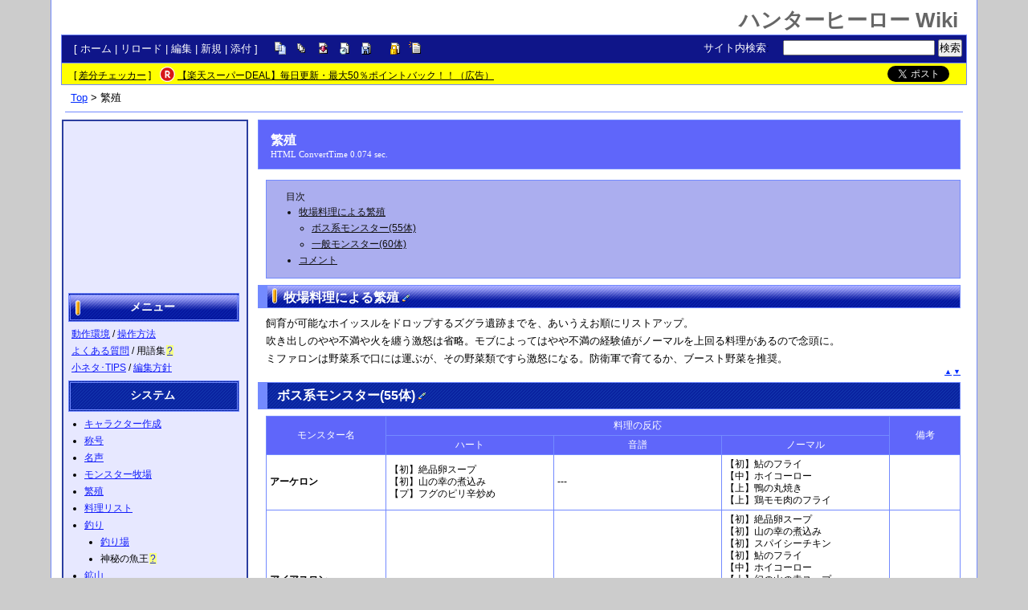

--- FILE ---
content_type: text/html; charset=UTF-8
request_url: https://hunterhero.swiki.jp/index.php?%E7%B9%81%E6%AE%96
body_size: 21212
content:
<!DOCTYPE html>
<html lang="ja">

<head>
<meta content='IE=EmulateIE7; IE=EmulateIE8' http-equiv='X-UA-Compatible' />
<meta http-equiv="content-type" content="application/xhtml+xml; charset=UTF-8" />
<meta http-equiv="content-style-type" content="text/css" />
<meta http-equiv="content-script-type" content="text/javascript" />

	<title>繁殖 - ハンターヒーロー Wiki</title>
<meta name="description" content="ハンターヒーローに関するまとめ" />


<link rel="stylesheet" href="https://wikibase.swiki.jp/skin/default.css.php?20250930" type="text/css" media="screen" charset="utf-8" />
<link rel="stylesheet" href="https://wikibase.swiki.jp/skin/xwikioriginal/WhiteBlue/color.css.php?20220824" type="text/css" media="screen" charset="utf-8" />
<link rel="stylesheet" media="screen" href="//maxcdn.bootstrapcdn.com/font-awesome/4.7.0/css/font-awesome.min.css" />
<!--  <link rel="stylesheet" href="https://wikibase.swiki.jp/skin/print.css" type="text/css" media="print" charset="Shift_JIS" /> -->
<link rel="shortcut icon" href="//hunterhero.swiki.jp/favicon.ico" type="image/x-icon" />

<script type="text/javascript">
<!--
	var SKIN_DIR="https://wikibase.swiki.jp/skin/";
var IMAGE_DIR="https://wikibase.swiki.jp/image/";
var DEFAULT_LANG="ja_JP";
var LANG="ja_JP";

	// Cookie制御（ユーザーエージェント制御に使用）
	function setCookie(name, value, expires, domain, path, secure){
		var c = '';
		c += name + '=' + encodeURIComponent(value);
		if(expires){
			var exp = new Date();
			exp.setDate(exp.getDate() + expires);
			c += '; expires=' + exp.toGMTString();
		}
		if(domain){ c += '; domain=' + domain; }
		if(path)	{ c += '; path=' + path; }
		if(secure){ c += '; secure'; }
		document.cookie = c;
	}
-->
</script>

<script type="text/javascript" src="https://wikibase.swiki.jp/skin/lang/ja_JP.js"></script>
<script type="text/javascript" src="https://wikibase.swiki.jp/skin/default.js"></script>
<script type="text/javascript" src="https://wikibase.swiki.jp/skin/ajax/textloader.js"></script>
<script type="text/javascript" src="https://wikibase.swiki.jp/skin/ajax/glossary.js"></script>
	<script type="text/javascript" src="https://wikibase.swiki.jp/skin/tzCalculation_LocalTimeZone.js"></script>
<script type="text/javascript" src="https://apis.google.com/js/plusone.js">{lang: 'ja'}</script>
<script type="text/javascript" src="https://ajax.googleapis.com/ajax/libs/jquery/1.7.1/jquery.min.js"></script>
<script type="text/javascript" src="https://wikibase.swiki.jp/skin/jquery/scrolltopcontrol.js"></script>
<script type="text/javascript" src="https://wikibase.swiki.jp/skin/ajax/jquery.tablesorter.js"></script>




	<!-- Adsense自動広告 20231011版 -->
	<!-- Adsense アンカー広告を画面上部に表示を禁止するタグ 2024/12/30仮置き data-overlays="bottom" -->
	<script async src="https://pagead2.googlesyndication.com/pagead/js/adsbygoogle.js?client=ca-pub-2811588594492819" data-overlays="bottom" crossorigin="anonymous"></script>





<!--
<script async src="https://fundingchoicesmessages.google.com/i/pub-2811588594492819?ers=1"></script><script>(function() {function signalGooglefcPresent() {if (!window.frames['googlefcPresent']) {if (document.body) {const iframe = document.createElement('iframe'); iframe.style = 'width: 0; height: 0; border: none; z-index: -1000; left: -1000px; top: -1000px;'; iframe.style.display = 'none'; iframe.name = 'googlefcPresent'; document.body.appendChild(iframe);} else {setTimeout(signalGooglefcPresent, 0);}}}signalGooglefcPresent();})();</script>
-->




</head>
<body>

	<div id="popUpContainer"></div>


	<div id="contents_frame" class="glossymenu">


	<div id="header">
	<h1 class="title">
		<a href="https://hunterhero.swiki.jp/index.php">
		ハンターヒーロー Wiki		</a>
	</h1>
	</div>



<div id="naviframe">
<div id="navigator">[ <a href="https://hunterhero.swiki.jp/index.php?FrontPage">ホーム</a>  | <a href="https://hunterhero.swiki.jp/index.php?%E7%B9%81%E6%AE%96">リロード</a>  | <a href="https://hunterhero.swiki.jp/index.php?cmd=edit&amp;page=%E7%B9%81%E6%AE%96">編集</a>  | <a href="https://hunterhero.swiki.jp/index.php?cmd=newpage&amp;refer=%E7%B9%81%E6%AE%96">新規</a>  | <a href="https://hunterhero.swiki.jp/index.php?cmd=attach&amp;page=%E7%B9%81%E6%AE%96&amp;pcmd=upload">添付</a>  ]

</div>
<div id="toolbar2"><a href="https://hunterhero.swiki.jp/index.php?cmd=template&amp;refer=%E7%B9%81%E6%AE%96" rel="nofollow"><img src="https://wikibase.swiki.jp/image/copy.png" width="20" height="20" alt="コピー" title="コピー" /></a>
<a href="https://hunterhero.swiki.jp/index.php?cmd=list" rel="nofollow"><img src="https://wikibase.swiki.jp/image/list.png" width="20" height="20" alt="一覧" title="一覧" /></a>
<a href="https://hunterhero.swiki.jp/index.php?cmd=diff&amp;page=%E7%B9%81%E6%AE%96" rel="nofollow"><img src="https://wikibase.swiki.jp/image/diff.png" width="20" height="20" alt="差分" title="差分" /></a>
<a href="https://hunterhero.swiki.jp/index.php?RecentChanges" rel="nofollow"><img src="https://wikibase.swiki.jp/image/recentchanges.png" width="20" height="20" alt="最終更新" title="最終更新" /></a>
<a href="https://hunterhero.swiki.jp/index.php?cmd=backup&amp;page=%E7%B9%81%E6%AE%96" rel="nofollow"><img src="https://wikibase.swiki.jp/image/backup.png" width="20" height="20" alt="バックアップ" title="バックアップ" /></a>
&nbsp;

<a href="https://hunterhero.swiki.jp/index.php?cmd=freeze&amp;page=%E7%B9%81%E6%AE%96" rel="nofollow"><img src="https://wikibase.swiki.jp/image/freeze.png" width="20" height="20" alt="凍結" title="凍結" /></a>
<a href="https://hunterhero.swiki.jp/index.php?cmd=rename&amp;refer=%E7%B9%81%E6%AE%96" rel="nofollow"><img src="https://wikibase.swiki.jp/image/rename.png" width="20" height="20" alt="名前変更" title="名前変更" /></a></div>

<div id="changemirrorwiki">
</div>




	<div id="search_box">
		<form method="get" action="./">
			<div id="naviframe3" class="navimenu3">
				<a href="./?cmd=search">サイト内検索</a>:　
				<input type="hidden" value="ぷ" name="encode_hint">
				<input type="hidden" value="search" name="cmd">
				<input type="text" size="22" value="" name="word">
				<input type="submit" value="検索">
			</div>
		</form>
	</div>
</div>



<div id="notificationframe" class="floatclear">

	<div id="difference_announce">
	</div>

	<div id="adv">


<ul>
<li class="checker">[ <a href="https://menu.swiki.jp/diff/recent/host_name/hunterhero" target="_blank">差分チェッカー</a> ]</li>

<li class="rkmark"><a href="https://hb.afl.rakuten.co.jp/hgc/05d3e211.22e00a4a.08fb8fe0.bfa3dad6/?pc=https%3A%2F%2Fevent.rakuten.co.jp%2Fsuperdeal%2F" target="_blank"><img src="https://wikibase.swiki.jp/skin//rakuten.png" width="19" height="19"></a></li><li class="rklink"><a href="https://hb.afl.rakuten.co.jp/hgc/05d3e211.22e00a4a.08fb8fe0.bfa3dad6/?pc=https%3A%2F%2Fevent.rakuten.co.jp%2Fsuperdeal%2F" target="_blank" rel="nofollow noopener noreferrer" style="word-wrap:break-word;"  >【楽天スーパーDEAL】毎日更新・最大50％ポイントバック！！（広告）</a></li></ul>


	</div>


	<div id="follow">
		<ul>
			<li id="twitter"><a href="https://twitter.com/share" class="twitter-share-button" data-url="https://hunterhero.swiki.jp/index.php?%E7%B9%81%E6%AE%96" data-text=" " data-count="none">Tweet</a> <script>!function(d,s,id){var js,fjs=d.getElementsByTagName(s)[0],p=/^http:/.test(d.location)?'http':'https';if(!d.getElementById(id)){js=d.createElement(s);js.id=id;js.src=p+'://platform.twitter.com/widgets.js';fjs.parentNode.insertBefore(js,fjs);}}(document, 'script', 'twitter-wjs');</script></li>
		</ul>
	</div>


</div>

<div id ="topicpath"><a href="https://hunterhero.swiki.jp/index.php?FrontPage" title="FrontPage (4061d)">Top</a> &gt; 繁殖</div>
<hr class="layout_hr floatclear" />



<div id="contents">

	<table class="contents wordBreak">
	<tr>

				

					<td class="ltable" valign="top">
		
			<script type="text/javascript" src="https://wikibase.swiki.jp/skin/jquery/ddaccordion.js?20181113"></script>
			<script type="text/javascript" src="https://wikibase.swiki.jp/skin/jquery/ddaccordion.ini.js?20181113"></script>


<div id="ads_menubar_top">
	<script async src="https://pagead2.googlesyndication.com/pagead/js/adsbygoogle.js?client=ca-pub-2811588594492819"
	     crossorigin="anonymous"></script>
	<!-- PCレイアウトメニュー上202111 -->
	<ins class="adsbygoogle"
	     style="display:inline-block;width:200px;height:200px"
	     data-ad-client="ca-pub-2811588594492819"
	     data-ad-slot="9607863950"></ins>
	<script>
	     (adsbygoogle = window.adsbygoogle || []).push({});
	</script></div>


			<div id="menubar">
				<h2 id="h2_content_3_0">メニュー</h2><p><a href="https://hunterhero.swiki.jp/index.php?%E5%8B%95%E4%BD%9C%E7%92%B0%E5%A2%83" title="動作環境 (4061d)">動作環境</a> / <a href="https://hunterhero.swiki.jp/index.php?%E6%93%8D%E4%BD%9C%E6%96%B9%E6%B3%95" title="操作方法 (4058d)">操作方法</a><br /><a href="https://hunterhero.swiki.jp/index.php?%E3%82%88%E3%81%8F%E3%81%82%E3%82%8B%E8%B3%AA%E5%95%8F" title="よくある質問 (3100d)">よくある質問</a> / <span class="noexists">用語集<a href="https://hunterhero.swiki.jp/index.php?cmd=edit&amp;page=%E7%94%A8%E8%AA%9E%E9%9B%86&amp;refer=%E7%B9%81%E6%AE%96">?</a></span></p><p><a href="https://hunterhero.swiki.jp/index.php?TIPS" title="TIPS (4055d)">小ネタ･TIPS</a> / <a href="https://hunterhero.swiki.jp/index.php?%E7%B7%A8%E9%9B%86%E6%96%B9%E9%87%9D" title="編集方針 (4057d)">編集方針</a></p><h3 id="h3_content_3_1">システム</h3><ul class="menu"><li><a href="https://hunterhero.swiki.jp/index.php?%E3%82%AD%E3%83%A3%E3%83%A9%E3%82%AF%E3%82%BF%E3%83%BC%E4%BD%9C%E6%88%90" title="キャラクター作成 (4046d)">キャラクター作成</a></li></ul><ul class="menu"><li><a href="https://hunterhero.swiki.jp/index.php?%E7%A7%B0%E5%8F%B7" title="称号 (3102d)">称号</a></li><li><a href="https://hunterhero.swiki.jp/index.php?%E5%90%8D%E5%A3%B0" title="名声 (4066d)">名声</a></li><li><a href="https://hunterhero.swiki.jp/index.php?%E3%83%A2%E3%83%B3%E3%82%B9%E3%82%BF%E3%83%BC%E7%89%A7%E5%A0%B4" title="モンスター牧場 (2765d)">モンスター牧場</a></li><li><a href="https://hunterhero.swiki.jp/index.php?%E7%B9%81%E6%AE%96" title="繁殖 (2782d)">繁殖</a></li><li><a href="https://hunterhero.swiki.jp/index.php?%E6%96%99%E7%90%86%E3%83%AA%E3%82%B9%E3%83%88" title="料理リスト (2822d)">料理リスト</a></li><li><a href="https://hunterhero.swiki.jp/index.php?%E9%87%A3%E3%82%8A" title="釣り (2839d)">釣り</a><ul class="menu"><li><a href="https://hunterhero.swiki.jp/index.php?%E9%87%A3%E3%82%8A%E5%A0%B4" title="釣り場 (2854d)">釣り場</a></li><li><span class="noexists">神秘の魚王<a href="https://hunterhero.swiki.jp/index.php?cmd=edit&amp;page=%E7%A5%9E%E7%A7%98%E3%81%AE%E9%AD%9A%E7%8E%8B&amp;refer=%E7%B9%81%E6%AE%96">?</a></span></li></ul></li><li><a href="https://hunterhero.swiki.jp/index.php?%E9%89%B1%E5%B1%B1" title="鉱山 (2551d)">鉱山</a></li></ul><h3 id="h3_content_3_2">職業</h3><ul class="menu"><li><a href="https://hunterhero.swiki.jp/index.php?%E6%88%A6%E5%A3%AB" title="戦士 (4105d)">戦士</a><ul class="menu"><li><a href="https://hunterhero.swiki.jp/index.php?%E7%8B%82%E6%88%A6%E5%A3%AB" title="狂戦士 (2879d)">狂戦士</a></li><li><a href="https://hunterhero.swiki.jp/index.php?%E5%A4%A7%E5%89%A3%E5%A3%AB" title="大剣士 (4093d)">大剣士</a></li></ul></li><li><a href="https://hunterhero.swiki.jp/index.php?%E8%A1%93%E5%B8%AB" title="術師 (4036d)">術師</a><ul class="menu"><li><a href="https://hunterhero.swiki.jp/index.php?%E9%AD%94%E5%B0%8E%E5%A3%AB" title="魔導士 (4087d)">魔導士</a></li><li><a href="https://hunterhero.swiki.jp/index.php?%E9%AD%94%E7%AC%9B%E6%89%8B" title="魔笛手 (4036d)">魔笛手</a></li></ul></li><li><a href="https://hunterhero.swiki.jp/index.php?%E4%BF%AE%E9%81%93%E5%A3%AB" title="修道士 (3199d)">修道士</a><ul class="menu"><li><a href="https://hunterhero.swiki.jp/index.php?%E8%81%96%E6%95%99%E5%A3%AB" title="聖教士 (4103d)">聖教士</a></li><li><a href="https://hunterhero.swiki.jp/index.php?%E6%8B%B3%E9%97%98%E5%A3%AB" title="拳闘士 (4103d)">拳闘士</a></li></ul></li><li><a href="https://hunterhero.swiki.jp/index.php?%E3%83%AC%E3%83%B3%E3%82%B8%E3%83%A3%E3%83%BC" title="レンジャー (4091d)">レンジャー</a><ul class="menu"><li><a href="https://hunterhero.swiki.jp/index.php?%E3%82%BD%E3%83%BC%E3%83%89%E3%83%9E%E3%82%B9%E3%82%BF%E3%83%BC" title="ソードマスター (3296d)">ソードマスター</a></li><li><a href="https://hunterhero.swiki.jp/index.php?%E3%82%AC%E3%83%B3%E3%82%B9%E3%83%AA%E3%83%B3%E3%82%AC%E3%83%BC" title="ガンスリンガー (4054d)">ガンスリンガー</a></li></ul></li><li><a href="https://hunterhero.swiki.jp/index.php?%E6%AD%A6%E5%A3%AB" title="武士 (4003d)">武士</a><ul class="menu"><li><a href="https://hunterhero.swiki.jp/index.php?%E5%89%A3%E8%B1%AA" title="剣豪 (4000d)">剣豪</a></li><li><a href="https://hunterhero.swiki.jp/index.php?%E3%83%8B%E3%83%B3%E3%82%B8%E3%83%A3" title="ニンジャ (3112d)">ニンジャ</a></li></ul></li><li><a href="https://hunterhero.swiki.jp/index.php?%E3%83%8A%E3%82%A4%E3%83%88" title="ナイト (3925d)">ナイト</a><ul class="menu"><li><a href="https://hunterhero.swiki.jp/index.php?%E3%82%BD%E3%82%A6%E3%83%AB%E3%83%AC%E3%82%A4%E3%82%B6%E3%83%BC" title="ソウルレイザー (3925d)">ソウルレイザー</a></li><li><span class="noexists">パラディン<a href="https://hunterhero.swiki.jp/index.php?cmd=edit&amp;page=%E3%83%91%E3%83%A9%E3%83%87%E3%82%A3%E3%83%B3&amp;refer=%E7%B9%81%E6%AE%96">?</a></span></li></ul></li><li><a href="https://hunterhero.swiki.jp/index.php?%E3%83%8F%E3%83%BC%E3%83%9F%E3%83%83%E3%83%88" title="ハーミット (3200d)">ハーミット</a><ul class="menu"><li><a href="https://hunterhero.swiki.jp/index.php?%E3%82%A2%E3%83%BC%E3%83%81%E3%83%A3%E3%83%BC" title="アーチャー (3191d)">アーチャー</a></li><li><a href="https://hunterhero.swiki.jp/index.php?%E3%82%B8%E3%82%A7%E3%82%A4%E3%83%AB%E3%83%96%E3%83%AC%E3%82%A4%E3%82%AB%E3%83%BC" title="ジェイルブレイカー (3200d)">ジェイルブレイカー</a></li></ul></li></ul><h3 id="h3_content_3_3">クエスト</h3><table class="regionplugin" cellpadding=1 cellspacing=2><tr><td class="rgn_buoon_cl" valign=top>	<span id=rgn_button1	onclick="	if(document.getElementById('rgn_summary1').style.display!='none'){		document.getElementById('rgn_summary1').style.display='none';		document.getElementById('rgn_content1').style.display='block';		document.getElementById('rgn_bracket1').style.borderStyle='none';		document.getElementById('rgn_button1').innerHTML='▲';	}else{		document.getElementById('rgn_summary1').style.display='block';		document.getElementById('rgn_content1').style.display='none';		document.getElementById('rgn_bracket1').style.borderStyle='none';		document.getElementById('rgn_button1').innerHTML='▼';	}	">▼</span></td><td id=rgn_bracket1 style="font-size:1pt;border-style:none;">&nbsp;</td><td id=rgn_summary1 style="display:block;">メインクエスト</td><td valign=top id=rgn_content1 style="display:none;"><p><a href="https://hunterhero.swiki.jp/index.php?%E3%83%97%E3%83%AD%E3%83%AD%E3%83%BC%E3%82%B0" title="プロローグ (3104d)">プロローグ</a><br /><a href="https://hunterhero.swiki.jp/index.php?1%E7%AB%A0" title="1章 (3104d)">1章</a><br /><span class="noexists">2章<a href="https://hunterhero.swiki.jp/index.php?cmd=edit&amp;page=2%E7%AB%A0&amp;refer=%E7%B9%81%E6%AE%96">?</a></span><br /><span class="noexists">3章<a href="https://hunterhero.swiki.jp/index.php?cmd=edit&amp;page=3%E7%AB%A0&amp;refer=%E7%B9%81%E6%AE%96">?</a></span><br /><span class="noexists">4章<a href="https://hunterhero.swiki.jp/index.php?cmd=edit&amp;page=4%E7%AB%A0&amp;refer=%E7%B9%81%E6%AE%96">?</a></span><br /><span class="noexists">5章<a href="https://hunterhero.swiki.jp/index.php?cmd=edit&amp;page=5%E7%AB%A0&amp;refer=%E7%B9%81%E6%AE%96">?</a></span><br /><span class="noexists">6章<a href="https://hunterhero.swiki.jp/index.php?cmd=edit&amp;page=6%E7%AB%A0&amp;refer=%E7%B9%81%E6%AE%96">?</a></span><br /><a href="https://hunterhero.swiki.jp/index.php?7%E7%AB%A0" title="7章 (3102d)">7章</a><br /><a href="https://hunterhero.swiki.jp/index.php?8%E7%AB%A0" title="8章 (3102d)">8章</a><br /><span class="noexists">9章<a href="https://hunterhero.swiki.jp/index.php?cmd=edit&amp;page=9%E7%AB%A0&amp;refer=%E7%B9%81%E6%AE%96">?</a></span></p></td></tr></table><ul class="menu"><li><a href="https://hunterhero.swiki.jp/index.php?%E3%83%9F%E3%83%83%E3%82%B7%E3%83%A7%E3%83%B3%E6%8E%B2%E7%A4%BA%E6%9D%BF" title="ミッション掲示板 (3098d)">ミッション掲示板</a></li></ul><h3 id="h3_content_3_4">パートナー</h3><table class="regionplugin" cellpadding=1 cellspacing=2><tr><td class="rgn_buoon_cl" valign=top>	<span id=rgn_button2	onclick="	if(document.getElementById('rgn_summary2').style.display!='none'){		document.getElementById('rgn_summary2').style.display='none';		document.getElementById('rgn_content2').style.display='block';		document.getElementById('rgn_bracket2').style.borderStyle='none';		document.getElementById('rgn_button2').innerHTML='▲';	}else{		document.getElementById('rgn_summary2').style.display='block';		document.getElementById('rgn_content2').style.display='none';		document.getElementById('rgn_bracket2').style.borderStyle='none';		document.getElementById('rgn_button2').innerHTML='▼';	}	">▼</span></td><td id=rgn_bracket2 style="font-size:1pt;border-style:none;">&nbsp;</td><td id=rgn_summary2 style="display:block;">ブブリ</td><td valign=top id=rgn_content2 style="display:none;"><p><span class="noexists">アックスファイター<a href="https://hunterhero.swiki.jp/index.php?cmd=edit&amp;page=%E3%82%A2%E3%83%83%E3%82%AF%E3%82%B9%E3%83%95%E3%82%A1%E3%82%A4%E3%82%BF%E3%83%BC&amp;refer=%E7%B9%81%E6%AE%96">?</a></span><br /><span class="noexists">ファイアウィザード<a href="https://hunterhero.swiki.jp/index.php?cmd=edit&amp;page=%E3%83%95%E3%82%A1%E3%82%A4%E3%82%A2%E3%82%A6%E3%82%A3%E3%82%B6%E3%83%BC%E3%83%89&amp;refer=%E7%B9%81%E6%AE%96">?</a></span><br /><span class="noexists">セイント<a href="https://hunterhero.swiki.jp/index.php?cmd=edit&amp;page=%E3%82%BB%E3%82%A4%E3%83%B3%E3%83%88&amp;refer=%E7%B9%81%E6%AE%96">?</a></span><br /><span class="noexists">ミュージシャン<a href="https://hunterhero.swiki.jp/index.php?cmd=edit&amp;page=%E3%83%9F%E3%83%A5%E3%83%BC%E3%82%B8%E3%82%B7%E3%83%A3%E3%83%B3&amp;refer=%E7%B9%81%E6%AE%96">?</a></span><br /><span class="noexists">ガンナー<a href="https://hunterhero.swiki.jp/index.php?cmd=edit&amp;page=%E3%82%AC%E3%83%B3%E3%83%8A%E3%83%BC&amp;refer=%E7%B9%81%E6%AE%96">?</a></span><br /><span class="noexists">グラップラー<a href="https://hunterhero.swiki.jp/index.php?cmd=edit&amp;page=%E3%82%B0%E3%83%A9%E3%83%83%E3%83%97%E3%83%A9%E3%83%BC&amp;refer=%E7%B9%81%E6%AE%96">?</a></span><br /><span class="noexists">ヒーラー<a href="https://hunterhero.swiki.jp/index.php?cmd=edit&amp;page=%E3%83%92%E3%83%BC%E3%83%A9%E3%83%BC&amp;refer=%E7%B9%81%E6%AE%96">?</a></span><br /><span class="noexists">アサシン<a href="https://hunterhero.swiki.jp/index.php?cmd=edit&amp;page=%E3%82%A2%E3%82%B5%E3%82%B7%E3%83%B3&amp;refer=%E7%B9%81%E6%AE%96">?</a></span><br /><span class="noexists">ソードマニア<a href="https://hunterhero.swiki.jp/index.php?cmd=edit&amp;page=%E3%82%BD%E3%83%BC%E3%83%89%E3%83%9E%E3%83%8B%E3%82%A2&amp;refer=%E7%B9%81%E6%AE%96">?</a></span><br /><span class="noexists">ガーディアン<a href="https://hunterhero.swiki.jp/index.php?cmd=edit&amp;page=%E3%82%AC%E3%83%BC%E3%83%87%E3%82%A3%E3%82%A2%E3%83%B3&amp;refer=%E7%B9%81%E6%AE%96">?</a></span></p></td></tr></table><table class="regionplugin" cellpadding=1 cellspacing=2><tr><td class="rgn_buoon_cl" valign=top>	<span id=rgn_button3	onclick="	if(document.getElementById('rgn_summary3').style.display!='none'){		document.getElementById('rgn_summary3').style.display='none';		document.getElementById('rgn_content3').style.display='block';		document.getElementById('rgn_bracket3').style.borderStyle='none';		document.getElementById('rgn_button3').innerHTML='▲';	}else{		document.getElementById('rgn_summary3').style.display='block';		document.getElementById('rgn_content3').style.display='none';		document.getElementById('rgn_bracket3').style.borderStyle='none';		document.getElementById('rgn_button3').innerHTML='▼';	}	">▼</span></td><td id=rgn_bracket3 style="font-size:1pt;border-style:none;">&nbsp;</td><td id=rgn_summary3 style="display:block;">パートナー</td><td valign=top id=rgn_content3 style="display:none;"><p><a href="https://hunterhero.swiki.jp/index.php?%E5%A4%9C%E5%9B%BD%E3%81%AE%E7%A5%9E%E6%9C%88%E8%A9%A0" title="夜国の神月詠 (2879d)">夜国の神月詠</a><br /><a href="https://hunterhero.swiki.jp/index.php?%E6%B0%B7%E3%81%AE%E9%AD%94%E5%A5%B3%E3%83%91%E3%83%B3%E3%83%89%E3%83%A9" title="氷の魔女パンドラ (2889d)">氷の魔女パンドラ</a><br /><a href="https://hunterhero.swiki.jp/index.php?%E5%A4%A7%E5%9C%B0%E3%81%AE%E5%A5%B3%E7%A5%9E%E3%83%95%E3%83%AC%E3%82%A4%E3%83%A4" title="大地の女神フレイヤ (2889d)">大地の女神フレイヤ</a><br /><a href="https://hunterhero.swiki.jp/index.php?%E6%B8%85%E5%BB%89%E3%81%AE%E5%8F%AC%E4%BD%BF%E3%81%84%E3%83%AA%E3%83%AA%E3%82%AB" title="清廉の召使いリリカ (2889d)">清廉の召使いリリカ</a><br /><a href="https://hunterhero.swiki.jp/index.php?%E5%A4%A7%E5%A4%A9%E4%BD%BF%E3%82%AC%E3%83%96%E3%83%AA%E3%82%A8%E3%83%AB" title="大天使ガブリエル (2889d)">大天使ガブリエル</a><br /><a href="https://hunterhero.swiki.jp/index.php?%E7%99%BE%E8%8A%B1%E3%81%AE%E5%A5%B3%E7%A5%9E%E3%83%95%E3%83%AD%E3%83%BC%E3%83%A9" title="百花の女神フローラ (2889d)">百花の女神フローラ</a></p></td></tr></table><table class="regionplugin" cellpadding=1 cellspacing=2><tr><td class="rgn_buoon_cl" valign=top>	<span id=rgn_button4	onclick="	if(document.getElementById('rgn_summary4').style.display!='none'){		document.getElementById('rgn_summary4').style.display='none';		document.getElementById('rgn_content4').style.display='block';		document.getElementById('rgn_bracket4').style.borderStyle='none';		document.getElementById('rgn_button4').innerHTML='▲';	}else{		document.getElementById('rgn_summary4').style.display='block';		document.getElementById('rgn_content4').style.display='none';		document.getElementById('rgn_bracket4').style.borderStyle='none';		document.getElementById('rgn_button4').innerHTML='▼';	}	">▼</span></td><td id=rgn_bracket4 style="font-size:1pt;border-style:none;">&nbsp;</td><td id=rgn_summary4 style="display:block;">蒼き鷹の眼</td><td valign=top id=rgn_content4 style="display:none;"><p><a href="https://hunterhero.swiki.jp/index.php?%E5%A4%A9%E6%89%8D%E6%A9%9F%E5%B7%A5%E5%B8%AB%E3%83%90%E3%83%BC%E3%83%88" title="天才機工師バート (2889d)">天才機工師バート</a><br /><a href="https://hunterhero.swiki.jp/index.php?%E9%8C%AC%E9%87%91%E8%A1%93%E5%B8%AB%E3%83%9E%E3%83%AC%E3%83%B3%E3%83%80" title="錬金術師マレンダ (2889d)">錬金術師マレンダ</a></p></td></tr></table><table class="regionplugin" cellpadding=1 cellspacing=2><tr><td class="rgn_buoon_cl" valign=top>	<span id=rgn_button5	onclick="	if(document.getElementById('rgn_summary5').style.display!='none'){		document.getElementById('rgn_summary5').style.display='none';		document.getElementById('rgn_content5').style.display='block';		document.getElementById('rgn_bracket5').style.borderStyle='none';		document.getElementById('rgn_button5').innerHTML='▲';	}else{		document.getElementById('rgn_summary5').style.display='block';		document.getElementById('rgn_content5').style.display='none';		document.getElementById('rgn_bracket5').style.borderStyle='none';		document.getElementById('rgn_button5').innerHTML='▼';	}	">▼</span></td><td id=rgn_bracket5 style="font-size:1pt;border-style:none;">&nbsp;</td><td id=rgn_summary5 style="display:block;">ファンタジー</td><td valign=top id=rgn_content5 style="display:none;"><p><a href="https://hunterhero.swiki.jp/index.php?%E8%96%94%E8%96%87%E3%81%AE%E5%88%BA%E5%AE%A2%E3%83%89%E3%83%AD%E3%82%B7%E3%83%BC" title="薔薇の刺客ドロシー (3100d)">薔薇の刺客ドロシー</a><br /><a href="https://hunterhero.swiki.jp/index.php?%E5%89%B5%E4%B8%96%E6%98%8E%E7%A5%9E%E3%82%A2%E3%83%9E%E3%83%86%E3%83%A9%E3%82%B9" title="創世明神アマテラス (3100d)">創世明神アマテラス</a><br /><a href="https://hunterhero.swiki.jp/index.php?%E6%88%A6%E5%A0%B4%E3%81%AE%E5%A5%B3%E7%A5%9E%E3%83%AF%E3%83%AB%E3%82%AD%E3%83%A5%E3%83%BC%E3%83%AC" title="戦場の女神ワルキューレ (3100d)">戦場の女神ワルキューレ</a><br /><a href="https://hunterhero.swiki.jp/index.php?%E7%95%B0%E7%95%8C%E3%81%AE%E7%A0%82%E5%A1%B5%E3%83%99%E3%82%B9%E3%82%BF%E3%83%BC" title="異界の砂塵ベスター (3100d)">異界の砂塵ベスター</a><br /><a href="https://hunterhero.swiki.jp/index.php?%E3%83%91%E3%83%BC%E3%83%A9%E3%82%B7%E3%82%A2%E3%81%AE%E6%AD%8C%E5%A7%AB%E3%83%A6%E3%82%AB%E3%83%AA%E3%81%9F%E3%82%93" title="パーラシアの歌姫ユカリたん (3100d)">パーラシアの歌姫ユカリたん</a><br /><a href="https://hunterhero.swiki.jp/index.php?%E6%9C%88%E4%B8%8B%E3%81%AE%E7%8C%AB%E5%A7%AB%E3%83%AB%E3%83%8A" title="月下の猫姫ルナ (3100d)">月下の猫姫ルナ</a><br /><a href="https://hunterhero.swiki.jp/index.php?%E8%BF%B7%E3%81%88%E3%82%8B%E7%B4%85%E3%81%AE%E5%B0%91%E5%A5%B3%E3%83%AD%E3%83%99%E3%83%AA%E3%82%A2" title="迷える紅の少女ロベリア (3099d)">迷える紅の少女ロベリア</a><br /><a href="https://hunterhero.swiki.jp/index.php?%E4%B8%89%E9%80%94%E5%B0%91%E5%A5%B3%E3%82%B5%E3%83%A8%E3%82%B3" title="三途少女サヨコ (3099d)">三途少女サヨコ</a><br /><a href="https://hunterhero.swiki.jp/index.php?%E6%B0%B4%E3%81%AE%E8%B8%8A%E3%82%8A%E5%AD%90%E3%82%BB%E3%82%A4%E3%83%AC%E3%83%BC%E3%83%B3" title="水の踊り子セイレーン (3093d)">水の踊り子セイレーン</a><br /><a href="https://hunterhero.swiki.jp/index.php?%E5%B0%8F%E6%82%AA%E9%AD%94%E5%B0%91%E5%A5%B3%E3%82%B5%E3%82%AD%E3%83%A5%E3%83%90%E3%82%B9" title="小悪魔少女サキュバス (3099d)">小悪魔少女サキュバス</a><br /><a href="https://hunterhero.swiki.jp/index.php?%E6%84%9B%E3%82%92%E5%B0%84%E6%8A%9C%E4%B9%99%E5%A5%B3%E3%83%A9%E3%83%96%E3%83%AA" title="愛を射抜乙女ラブリ (3092d)">愛を射抜乙女ラブリ</a><br /><a href="https://hunterhero.swiki.jp/index.php?%E7%B5%A2%E7%88%9B%E3%81%AE%E8%88%9E%E5%A7%AB%E8%B2%82%E8%9D%89" title="絢爛の舞姫貂蝉 (3093d)">絢爛の舞姫貂蝉</a><br /><a href="https://hunterhero.swiki.jp/index.php?%E5%8F%A1%E6%99%BA%E3%81%AE%E5%A5%B3%E7%A5%9E%E3%83%A1%E3%83%86%E3%82%A3%E3%82%B9" title="叡智の女神メティス (3098d)">叡智の女神メティス</a><br /><a href="https://hunterhero.swiki.jp/index.php?%E8%9B%87%E4%BD%BF%E3%81%84%E3%81%AE%E7%9A%87%E5%A5%B3%E3%82%A4%E3%83%B4%E3%82%A3%E3%83%AA%E3%82%A2" title="蛇使いの皇女イヴィリア (3093d)">蛇使いの皇女イヴィリア</a><br /><a href="https://hunterhero.swiki.jp/index.php?%E6%9C%88%E5%85%94%E3%81%AE%E5%B7%AB%E5%A5%B3%E3%81%8B%E3%81%90%E3%82%84" title="月兔の巫女かぐや (3093d)">月兔の巫女かぐや</a><br /><a href="https://hunterhero.swiki.jp/index.php?%E7%B1%A0%E9%B3%A5%E3%81%AE%E5%A4%A9%E4%BD%BF%E3%82%BB%E3%83%A9%E3%83%95%E3%82%A3%E3%83%8A" title="籠鳥の天使セラフィナ (3092d)">籠鳥の天使セラフィナ</a><br /><a href="https://hunterhero.swiki.jp/index.php?%E7%83%88%E7%81%AB%E3%81%AE%E3%81%8F%E3%83%8E%E4%B8%80%E3%83%9B%E3%83%A0%E3%83%A9" title="烈火のくノ一ホムラ (3092d)">烈火のくノ一ホムラ</a><br /><a href="https://hunterhero.swiki.jp/index.php?%E5%BF%A0%E6%84%9B%E3%81%AE%E3%83%8D%E3%82%B3%E3%83%A1%E3%82%A4%E3%83%89%E3%83%9F%E3%83%BC%E3%83%8A" title="忠愛のネコメイドミーナ (3092d)">忠愛のネコメイドミーナ</a><br /><a href="https://hunterhero.swiki.jp/index.php?%E3%83%8F%E3%83%BC%E3%83%88%E3%81%AE%E7%8E%8B%E5%A5%B3%E6%AE%BF%E4%B8%8B%E3%83%9E%E3%83%AA%E3%83%BC" title="ハートの王女殿下マリー (3092d)">ハートの王女殿下マリー</a><br /><a href="https://hunterhero.swiki.jp/index.php?%E6%B0%B7%E9%9B%AA%E3%81%AE%E7%B4%B0%E5%89%A3%E5%A3%AB%E3%82%B0%E3%83%AC%E3%82%A4%E3%82%B9" title="氷雪の細剣士グレイス (2889d)">氷雪の細剣士グレイス</a><br /><a href="https://hunterhero.swiki.jp/index.php?%E9%8B%BC%E9%89%84%E3%81%AE%E5%A5%B3%E5%AE%98%E3%82%A8%E3%83%AA%E3%82%B6%E3%83%99%E3%83%BC%E3%83%88" title="鋼鉄の女官エリザベート (2889d)">鋼鉄の女官エリザベート</a><br /><a href="https://hunterhero.swiki.jp/index.php?%E8%81%96%E5%A4%9C%E3%81%AB%E5%92%B2%E3%81%8F%E8%96%94%E8%96%87%E3%83%89%E3%83%AD%E3%82%B7%E3%83%BC" title="聖夜に咲く薔薇ドロシー (2889d)">聖夜に咲く薔薇ドロシー</a><br /><a href="https://hunterhero.swiki.jp/index.php?%E6%9C%AA%E5%AE%9F%E8%A3%85" title="未実装 (2890d)">未実装</a></p></td></tr></table><h3 id="h3_content_3_5">装備</h3><ul class="menu"><li>武器<br /><a href="https://hunterhero.swiki.jp/index.php?%E6%AD%A6%E5%99%A8%2F%E3%82%A2%E3%83%83%E3%82%AF%E3%82%B9" title="武器/アックス (3100d)">アックス</a> / <a href="https://hunterhero.swiki.jp/index.php?%E6%AD%A6%E5%99%A8%2F%E5%A4%A7%E5%89%A3" title="武器/大剣 (3101d)">大剣</a><br /><a href="https://hunterhero.swiki.jp/index.php?%E6%AD%A6%E5%99%A8%2F%E3%83%AD%E3%83%83%E3%83%89" title="武器/ロッド (3101d)">ロッド</a> / <a href="https://hunterhero.swiki.jp/index.php?%E6%AD%A6%E5%99%A8%2F%E9%AD%94%E7%AC%9B" title="武器/魔笛 (3101d)">魔笛</a><br /><a href="https://hunterhero.swiki.jp/index.php?%E6%AD%A6%E5%99%A8%2F%E3%83%8F%E3%83%B3%E3%83%9E%E3%83%BC" title="武器/ハンマー (3101d)">ハンマー</a> / <a href="https://hunterhero.swiki.jp/index.php?%E6%AD%A6%E5%99%A8%2F%E3%83%8A%E3%83%83%E3%82%AF%E3%83%AB" title="武器/ナックル (3101d)">ナックル</a><br /><a href="https://hunterhero.swiki.jp/index.php?%E6%AD%A6%E5%99%A8%2F%E3%83%80%E3%83%96%E3%83%AB%E3%82%BD%E3%83%BC%E3%83%89" title="武器/ダブルソード (3023d)">ダブルソード</a> / <a href="https://hunterhero.swiki.jp/index.php?%E6%AD%A6%E5%99%A8%2F%E3%82%AD%E3%83%A3%E3%83%8E%E3%83%B3" title="武器/キャノン (3101d)">キャノン</a><br /><a href="https://hunterhero.swiki.jp/index.php?%E6%AD%A6%E5%99%A8%2F%E5%88%80" title="武器/刀 (3101d)">刀</a> / <a href="https://hunterhero.swiki.jp/index.php?%E6%AD%A6%E5%99%A8%2F%E6%A7%8D" title="武器/槍 (3101d)">槍</a><br /><a href="https://hunterhero.swiki.jp/index.php?%E6%AD%A6%E5%99%A8%2F%E5%BC%93" title="武器/弓 (3227d)">弓</a> / <a href="https://hunterhero.swiki.jp/index.php?%E6%AD%A6%E5%99%A8%2F%E3%83%96%E3%83%BC%E3%83%A1%E3%83%A9%E3%83%B3" title="武器/ブーメラン (3227d)">ブーメラン</a></li></ul><ul class="menu"><li>防具<br /><a href="https://hunterhero.swiki.jp/index.php?%E9%87%8D%E8%A3%85%E5%82%99" title="重装備 (3101d)">重装備</a><br /><a href="https://hunterhero.swiki.jp/index.php?%E8%BB%BD%E8%A3%85%E5%82%99" title="軽装備 (3101d)">軽装備</a><br /><a href="https://hunterhero.swiki.jp/index.php?%E6%9C%8D%E8%A3%85%E5%82%99" title="服装備 (3101d)">服装備</a></li></ul><ul class="menu"><li><a href="https://hunterhero.swiki.jp/index.php?%E8%83%8C%E9%83%A8" title="背部 (4069d)">背部</a></li><li><a href="https://hunterhero.swiki.jp/index.php?%E6%88%A6%E5%88%A9%E5%93%81" title="戦利品 (3160d)">戦利品</a></li><li><a href="https://hunterhero.swiki.jp/index.php?%E8%A3%85%E5%82%99%E8%A3%BD%E9%80%A0" title="装備製造 (4071d)">装備製造</a></li><li><a href="https://hunterhero.swiki.jp/index.php?%E3%82%BD%E3%82%A6%E3%83%AB" title="ソウル (2626d)">ソウル</a></li></ul><h3 id="h3_content_3_6">アイテム</h3><ul class="menu"><li><a href="https://hunterhero.swiki.jp/index.php?%E3%82%A2%E3%82%A4%E3%83%86%E3%83%A0%2F%E3%83%9D%E3%83%BC%E3%82%B7%E3%83%A7%E3%83%B3" title="アイテム/ポーション (4058d)">ポーション</a></li><li><a href="https://hunterhero.swiki.jp/index.php?%E7%B4%A0%E6%9D%90" title="素材 (4105d)">素材</a></li><li><a href="https://hunterhero.swiki.jp/index.php?%E3%82%AA%E3%83%BC%E3%83%96" title="オーブ (2704d)">オーブ</a></li><li><a href="https://hunterhero.swiki.jp/index.php?%E9%A8%8E%E4%B9%97%E3%83%9A%E3%83%83%E3%83%88" title="騎乗ペット (3023d)">騎乗ペット</a></li><li><a href="https://hunterhero.swiki.jp/index.php?%E7%A6%8F%E8%A2%8B%EF%BC%88%E7%AE%B1%EF%BC%89" title="福袋（箱） (3023d)">福袋（箱）</a></li><li><a href="https://hunterhero.swiki.jp/index.php?%E3%82%A2%E3%83%90%E3%82%BF%E3%83%BC" title="アバター (3106d)">アバター</a><ul class="menu"><li><a href="https://hunterhero.swiki.jp/index.php?%E5%A5%B3%E6%80%A7%E7%94%A8%E8%A1%A3%E8%A3%85" title="女性用衣装 (3105d)">女性用衣装</a></li><li><a href="https://hunterhero.swiki.jp/index.php?%E7%94%B7%E6%80%A7%E7%94%A8%E8%A1%A3%E8%A3%85" title="男性用衣装 (3105d)">男性用衣装</a></li><li><a href="https://hunterhero.swiki.jp/index.php?%E9%A0%AD" title="頭 (3104d)">頭</a></li><li><a href="https://hunterhero.swiki.jp/index.php?%E8%83%8C%E4%B8%AD" title="背中 (3102d)">背中</a></li><li><a href="https://hunterhero.swiki.jp/index.php?%E6%AD%A6%E5%99%A8" title="武器 (3102d)">武器</a></li><li><a href="https://hunterhero.swiki.jp/index.php?%E9%A1%94" title="顔 (3102d)">顔</a></li></ul></li><li><a href="https://hunterhero.swiki.jp/index.php?%E4%B9%97%E3%82%8A%E7%89%A9" title="乗り物 (3102d)">乗り物</a></li><li><a href="https://hunterhero.swiki.jp/index.php?%E9%9B%91%E8%B2%A8" title="雑貨 (4089d)">雑貨</a></li></ul><h3 id="h3_content_3_7">製造</h3><ul class="menu"><li><a href="https://hunterhero.swiki.jp/index.php?%E8%A3%BD%E9%80%A0%2F%E6%AD%A6%E5%99%A8" title="製造/武器 (4058d)">武器</a></li><li><span class="noexists">重装備<a href="https://hunterhero.swiki.jp/index.php?cmd=edit&amp;page=%E8%A3%BD%E9%80%A0%2F%E9%87%8D%E8%A3%85%E5%82%99&amp;refer=%E7%B9%81%E6%AE%96">?</a></span></li><li><span class="noexists">軽装備<a href="https://hunterhero.swiki.jp/index.php?cmd=edit&amp;page=%E8%A3%BD%E9%80%A0%2F%E8%BB%BD%E8%A3%85%E5%82%99&amp;refer=%E7%B9%81%E6%AE%96">?</a></span></li><li><span class="noexists">服装備<a href="https://hunterhero.swiki.jp/index.php?cmd=edit&amp;page=%E8%A3%BD%E9%80%A0%2F%E6%9C%8D%E8%A3%85%E5%82%99&amp;refer=%E7%B9%81%E6%AE%96">?</a></span></li></ul><h3 id="h3_content_3_8">MAP</h3><p>中央大陸<br /><a href="https://hunterhero.swiki.jp/index.php?%E3%83%9E%E3%83%83%E3%83%97%2F%E3%83%91%E3%83%BC%E3%83%A9%E3%82%B7%E3%82%A2" title="マップ/パーラシア (4058d)">パーラシア</a></p><table class="regionplugin" cellpadding=1 cellspacing=2><tr><td class="rgn_buoon_cl" valign=top>	<span id=rgn_button6	onclick="	if(document.getElementById('rgn_summary6').style.display!='none'){		document.getElementById('rgn_summary6').style.display='none';		document.getElementById('rgn_content6').style.display='block';		document.getElementById('rgn_bracket6').style.borderStyle='none';		document.getElementById('rgn_button6').innerHTML='▲';	}else{		document.getElementById('rgn_summary6').style.display='block';		document.getElementById('rgn_content6').style.display='none';		document.getElementById('rgn_bracket6').style.borderStyle='none';		document.getElementById('rgn_button6').innerHTML='▼';	}	">▼</span></td><td id=rgn_bracket6 style="font-size:1pt;border-style:none;">&nbsp;</td><td id=rgn_summary6 style="display:block;">フィールド</td><td valign=top id=rgn_content6 style="display:none;"><p><a href="https://hunterhero.swiki.jp/index.php?%E3%82%AF%E3%83%AC%E3%82%BB%E3%83%B3%E3%83%88%E6%B9%BE" title="クレセント湾 (3829d)">クレセント湾</a><br /><a href="https://hunterhero.swiki.jp/index.php?%E3%82%AF%E3%83%AC%E3%82%BB%E3%83%B3%E3%83%88%E5%B2%AC" title="クレセント岬 (3829d)">クレセント岬</a><br /><a href="https://hunterhero.swiki.jp/index.php?%E3%82%AC%E3%82%AA%E3%83%B3%E6%B2%B3" title="ガオン河 (3829d)">ガオン河</a><br /><a href="https://hunterhero.swiki.jp/index.php?%E3%82%AC%E3%82%AA%E3%83%B3%E5%AF%86%E6%9E%97" title="ガオン密林 (3829d)">ガオン密林</a><br /><a href="https://hunterhero.swiki.jp/index.php?%E8%85%90%E7%95%8C%E3%81%AE%E6%A8%B9%E6%B5%B7" title="腐界の樹海 (4106d)">腐界の樹海</a><br /><a href="https://hunterhero.swiki.jp/index.php?%E8%85%90%E7%95%8C%E3%81%AE%E4%B8%AD%E6%9E%A2" title="腐界の中枢 (4106d)">腐界の中枢</a><br /><a href="https://hunterhero.swiki.jp/index.php?%E7%A5%9E%E7%A7%98%E3%81%AE%E6%B2%BC%E5%9C%B0" title="神秘の沼地 (3829d)">神秘の沼地</a><br /><a href="https://hunterhero.swiki.jp/index.php?%E6%B2%BC%E3%81%AE%E6%B7%B1%E6%B7%B5" title="沼の深淵 (3829d)">沼の深淵</a><br /><a href="https://hunterhero.swiki.jp/index.php?%E6%9C%A8%E6%BC%8F%E3%82%8C%E6%97%A5%E3%81%AE%E6%A3%AE" title="木漏れ日の森 (3829d)">木漏れ日の森</a><br /><a href="https://hunterhero.swiki.jp/index.php?%E3%82%A8%E3%82%B3%E3%83%BC%E3%82%BA%E3%83%90%E3%83%AC%E3%83%BC" title="エコーズバレー (3829d)">エコーズバレー</a><br /><a href="https://hunterhero.swiki.jp/index.php?%E3%82%A8%E3%82%B3%E3%83%BC%E3%82%BA%E5%BB%83%E9%89%B1%E5%B1%B1" title="エコーズ廃鉱山 (3829d)">エコーズ廃鉱山</a><br /><a href="https://hunterhero.swiki.jp/index.php?%E5%BF%98%E3%82%8C%E3%82%89%E3%82%8C%E3%81%9F%E6%A3%AE" title="忘れられた森 (3829d)">忘れられた森</a><br /><a href="https://hunterhero.swiki.jp/index.php?%E3%82%A6%E3%82%A9%E3%83%A0%E3%82%B9%E3%83%95%E3%82%A1%E3%83%BC%E3%83%A0" title="ウォムスファーム (3829d)">ウォムスファーム</a><br /><a href="https://hunterhero.swiki.jp/index.php?%E3%82%A6%E3%82%A9%E3%83%A0%E3%82%B9%E3%83%92%E3%83%AB%E3%82%BA" title="ウォムスヒルズ (4106d)">ウォムスヒルズ</a><br /><a href="https://hunterhero.swiki.jp/index.php?%E3%83%95%E3%83%AD%E3%82%B9%E3%83%88%E3%83%99%E3%83%AB%E3%82%AF" title="フロストベルク (3829d)">フロストベルク</a><br /><a href="https://hunterhero.swiki.jp/index.php?%E3%83%95%E3%83%AD%E3%82%B9%E3%83%88%E3%83%B4%E3%82%A1%E3%83%AB%E3%83%88" title="フロストヴァルト (3829d)">フロストヴァルト</a><br /><a href="https://hunterhero.swiki.jp/index.php?%E3%82%B9%E3%83%8E%E3%82%A6%E3%83%A1%E3%82%A4%E3%83%96%E3%81%AE%E6%B0%B7%E9%9B%AA%E5%8E%9F" title="スノウメイブの氷雪原 (2936d)">スノウメイブの氷雪原</a></p></td></tr></table><table class="regionplugin" cellpadding=1 cellspacing=2><tr><td class="rgn_buoon_cl" valign=top>	<span id=rgn_button7	onclick="	if(document.getElementById('rgn_summary7').style.display!='none'){		document.getElementById('rgn_summary7').style.display='none';		document.getElementById('rgn_content7').style.display='block';		document.getElementById('rgn_bracket7').style.borderStyle='none';		document.getElementById('rgn_button7').innerHTML='▲';	}else{		document.getElementById('rgn_summary7').style.display='block';		document.getElementById('rgn_content7').style.display='none';		document.getElementById('rgn_bracket7').style.borderStyle='none';		document.getElementById('rgn_button7').innerHTML='▼';	}	">▼</span></td><td id=rgn_bracket7 style="font-size:1pt;border-style:none;">&nbsp;</td><td id=rgn_summary7 style="display:block;">ダンジョン</td><td valign=top id=rgn_content7 style="display:none;"><p><span class="noexists">密林の秘境<a href="https://hunterhero.swiki.jp/index.php?cmd=edit&amp;page=%E3%83%9E%E3%83%83%E3%83%97%2F%E3%83%80%E3%83%B3%E3%82%B8%E3%83%A7%E3%83%B3%2F%E5%AF%86%E6%9E%97%E3%81%AE%E7%A7%98%E5%A2%83&amp;refer=%E7%B9%81%E6%AE%96">?</a></span><br /><span class="noexists">草原の秘境<a href="https://hunterhero.swiki.jp/index.php?cmd=edit&amp;page=%E3%83%9E%E3%83%83%E3%83%97%2F%E3%83%80%E3%83%B3%E3%82%B8%E3%83%A7%E3%83%B3%2F%E8%8D%89%E5%8E%9F%E3%81%AE%E7%A7%98%E5%A2%83&amp;refer=%E7%B9%81%E6%AE%96">?</a></span><br /><span class="noexists">沼地の秘境<a href="https://hunterhero.swiki.jp/index.php?cmd=edit&amp;page=%E3%83%9E%E3%83%83%E3%83%97%2F%E3%83%80%E3%83%B3%E3%82%B8%E3%83%A7%E3%83%B3%2F%E6%B2%BC%E5%9C%B0%E3%81%AE%E7%A7%98%E5%A2%83&amp;refer=%E7%B9%81%E6%AE%96">?</a></span><br /><span class="noexists">エコーズ山道<a href="https://hunterhero.swiki.jp/index.php?cmd=edit&amp;page=%E3%83%9E%E3%83%83%E3%83%97%2F%E3%83%80%E3%83%B3%E3%82%B8%E3%83%A7%E3%83%B3%2F%E3%82%A8%E3%82%B3%E3%83%BC%E3%82%BA%E5%B1%B1%E9%81%93&amp;refer=%E7%B9%81%E6%AE%96">?</a></span><br /><span class="noexists">はじまりの谷<a href="https://hunterhero.swiki.jp/index.php?cmd=edit&amp;page=%E3%83%9E%E3%83%83%E3%83%97%2F%E3%83%80%E3%83%B3%E3%82%B8%E3%83%A7%E3%83%B3%2F%E3%81%AF%E3%81%98%E3%81%BE%E3%82%8A%E3%81%AE%E8%B0%B7&amp;refer=%E7%B9%81%E6%AE%96">?</a></span><br /><span class="noexists">荒廃した水路<a href="https://hunterhero.swiki.jp/index.php?cmd=edit&amp;page=%E3%83%9E%E3%83%83%E3%83%97%2F%E3%83%80%E3%83%B3%E3%82%B8%E3%83%A7%E3%83%B3%2F%E8%8D%92%E5%BB%83%E3%81%97%E3%81%9F%E6%B0%B4%E8%B7%AF&amp;refer=%E7%B9%81%E6%AE%96">?</a></span><br /><span class="noexists">世界樹<a href="https://hunterhero.swiki.jp/index.php?cmd=edit&amp;page=%E3%83%9E%E3%83%83%E3%83%97%2F%E3%83%80%E3%83%B3%E3%82%B8%E3%83%A7%E3%83%B3%2F%E4%B8%96%E7%95%8C%E6%A8%B9&amp;refer=%E7%B9%81%E6%AE%96">?</a></span></p></td></tr></table><br /><p>竜の大陸<br /><a href="https://hunterhero.swiki.jp/index.php?%E3%83%9E%E3%83%83%E3%83%97%2F%E3%83%A9%E3%83%B4%E3%82%A1%E8%A6%81%E5%A1%9E" title="マップ/ラヴァ要塞 (2938d)">ラヴァ要塞</a></p><table class="regionplugin" cellpadding=1 cellspacing=2><tr><td class="rgn_buoon_cl" valign=top>	<span id=rgn_button8	onclick="	if(document.getElementById('rgn_summary8').style.display!='none'){		document.getElementById('rgn_summary8').style.display='none';		document.getElementById('rgn_content8').style.display='block';		document.getElementById('rgn_bracket8').style.borderStyle='none';		document.getElementById('rgn_button8').innerHTML='▲';	}else{		document.getElementById('rgn_summary8').style.display='block';		document.getElementById('rgn_content8').style.display='none';		document.getElementById('rgn_bracket8').style.borderStyle='none';		document.getElementById('rgn_button8').innerHTML='▼';	}	">▼</span></td><td id=rgn_bracket8 style="font-size:1pt;border-style:none;">&nbsp;</td><td id=rgn_summary8 style="display:block;">フィールド</td><td valign=top id=rgn_content8 style="display:none;"><p><a href="https://hunterhero.swiki.jp/index.php?%E3%82%BD%E3%83%A9%E3%83%AA%E3%82%B9%E9%AB%98%E5%8E%9F" title="ソラリス高原 (2938d)">ソラリス高原</a><br /><a href="https://hunterhero.swiki.jp/index.php?%E3%82%B7%E3%83%A5%E3%83%90%E3%83%AB%E3%83%84%E3%83%9B%E3%83%AB%E3%83%B3" title="シュバルツホルン (2937d)">シュバルツホルン</a><br /><a href="https://hunterhero.swiki.jp/index.php?%E3%82%B9%E3%82%AB%E3%82%A4%E3%83%96%E3%83%AA%E3%83%83%E3%82%B8" title="スカイブリッジ (2937d)">スカイブリッジ</a><br /><a href="https://hunterhero.swiki.jp/index.php?%E3%82%BA%E3%82%B0%E3%83%A9%E9%81%BA%E8%B7%A1" title="ズグラ遺跡 (2937d)">ズグラ遺跡</a><br /><a href="https://hunterhero.swiki.jp/index.php?%E6%98%9F%E7%A9%BA%E3%81%AE%E7%B5%82%E7%84%89" title="星空の終焉 (2936d)">星空の終焉</a><br /><a href="https://hunterhero.swiki.jp/index.php?%E6%98%9F%E7%A9%BA%E3%81%AE%E7%AA%AE%E5%9C%B0" title="星空の窮地 (2936d)">星空の窮地</a><br /><a href="https://hunterhero.swiki.jp/index.php?%E3%83%99%E3%82%B6%E3%83%AB%E3%83%98%E3%82%AE%E3%83%AB%E3%81%AE%E5%B7%A8%E5%B2%A9%E6%BC%A0%E7%A0%82" title="ベザルヘギルの巨岩漠砂 (2936d)">ベザルヘギルの巨岩漠砂</a></p></td></tr></table><table class="regionplugin" cellpadding=1 cellspacing=2><tr><td class="rgn_buoon_cl" valign=top>	<span id=rgn_button9	onclick="	if(document.getElementById('rgn_summary9').style.display!='none'){		document.getElementById('rgn_summary9').style.display='none';		document.getElementById('rgn_content9').style.display='block';		document.getElementById('rgn_bracket9').style.borderStyle='none';		document.getElementById('rgn_button9').innerHTML='▲';	}else{		document.getElementById('rgn_summary9').style.display='block';		document.getElementById('rgn_content9').style.display='none';		document.getElementById('rgn_bracket9').style.borderStyle='none';		document.getElementById('rgn_button9').innerHTML='▼';	}	">▼</span></td><td id=rgn_bracket9 style="font-size:1pt;border-style:none;">&nbsp;</td><td id=rgn_summary9 style="display:block;">ダンジョン</td><td valign=top id=rgn_content9 style="display:none;"><p>[[]]<br />[[]]<br />[[]]<br />[[]]<br />[[]]<br />[[]]<br />[[]]</p></td></tr></table><h3 id="h3_content_3_9">更新履歴</h3><div id="recent"><h5>最新の10件</h5><strong>2024-06-02</strong><ul class="recent_list"> <li><a href="https://hunterhero.swiki.jp/index.php?Comments%2FFrontPage" title="Comments/FrontPage (595d)">Comments/FrontPage</a></li></ul><strong>2019-01-24</strong><ul class="recent_list"> <li><a href="https://hunterhero.swiki.jp/index.php?%E9%89%B1%E5%B1%B1" title="鉱山 (2551d)">鉱山</a></li></ul><strong>2018-11-10</strong><ul class="recent_list"> <li><a href="https://hunterhero.swiki.jp/index.php?%E3%82%BD%E3%82%A6%E3%83%AB" title="ソウル (2626d)">ソウル</a></li></ul><strong>2018-08-24</strong><ul class="recent_list"> <li><a href="https://hunterhero.swiki.jp/index.php?%E3%82%AA%E3%83%BC%E3%83%96" title="オーブ (2704d)">オーブ</a></li></ul><strong>2018-06-17</strong><ul class="recent_list"> <li><a href="https://hunterhero.swiki.jp/index.php?%E3%83%A2%E3%83%B3%E3%82%B9%E3%82%BF%E3%83%BC%E7%89%A7%E5%A0%B4" title="モンスター牧場 (2772d)">モンスター牧場</a></li></ul><strong>2018-06-07</strong><ul class="recent_list"> <li>繁殖</li> <li><a href="https://hunterhero.swiki.jp/index.php?Comments%2F%E7%B9%81%E6%AE%96" title="Comments/繁殖 (2782d)">Comments/繁殖</a></li></ul><strong>2018-04-28</strong><ul class="recent_list"> <li><a href="https://hunterhero.swiki.jp/index.php?%E6%96%99%E7%90%86%E3%83%AA%E3%82%B9%E3%83%88" title="料理リスト (2822d)">料理リスト</a></li></ul><strong>2018-04-11</strong><ul class="recent_list"> <li><a href="https://hunterhero.swiki.jp/index.php?%E9%87%A3%E3%82%8A" title="釣り (2839d)">釣り</a></li></ul><strong>2018-03-27</strong><ul class="recent_list"> <li><a href="https://hunterhero.swiki.jp/index.php?%E9%87%A3%E3%82%8A%E5%A0%B4" title="釣り場 (2854d)">釣り場</a></li></ul></div><hr class="full_hr" /><div style="text-align:right"><span style="font-size:10px;display:inline-block;line-height:130%;text-indent:0px">T.1　Y.1</span><br /><span style="font-size:10px;display:inline-block;line-height:130%;text-indent:0px"><span class="wikicolor" style="color:#663300">NOW.1</span></span>　<span style="font-size:10px;display:inline-block;line-height:130%;text-indent:0px">TOTAL.5991</span></div><div style="text-align:right"><span style="font-size:10px;display:inline-block;line-height:130%;text-indent:0px">〔<a href="http://hunterhero.swiki.jp/index.php?cmd=edit&amp;page=MenuBar" rel="nofollow">MENU編集</a>〕</span></div>			</div>

<div id="ads_menubar_bottom" style="position: sticky; top:0;">
	<p id="ads_menubar_bottom_p">
		<!-- MenuBar下（Google） -->

			<style>
				.responsive-test { width: 200px; height: 200px; }
				@media(min-width: 220px) { .responsive-test { width: 220px; height: 220px; } }
			</style>

			<script async src="https://pagead2.googlesyndication.com/pagead/js/adsbygoogle.js?client=ca-pub-2811588594492819"
			     crossorigin="anonymous"></script>
			<!-- PCレイアウトMenu下 -->
			<ins class="adsbygoogle responsive-test"
			     style="display:inline-block"
			     data-ad-client="ca-pub-2811588594492819"
			     data-ad-slot="7431985387"
			     ></ins>
			<script>
			     (adsbygoogle = window.adsbygoogle || []).push({});
			</script>
		<!-- MenuBar下（Google）ここまで -->
	</p>

	<p id="ads_menubar_bottom_p2">
		<!-- MenuBar下（Google）その2 -->

			<style>
				.responsive-test2 { width: 200px; height: 600px; }
				@media(min-width: 220px) { .responsive-test2 { width: 220px; height: 600px; } }
			</style>

			<script async src="https://pagead2.googlesyndication.com/pagead/js/adsbygoogle.js?client=ca-pub-2811588594492819"
			     crossorigin="anonymous"></script>
			<!-- PCレイアウトMenu下 -->
			<ins class="adsbygoogle responsive-test2"
			     style="display:inline-block"
			     data-ad-client="ca-pub-2811588594492819"
			     data-ad-slot="7431985387"
			     ></ins>
			<script>
			     (adsbygoogle = window.adsbygoogle || []).push({});
			</script>
		<!-- MenuBar下（Google）その2 ここまで -->
	</p>



		<!-- PCレイアウトメニュー下（adstir） -->
<!--

	<p id="adstir_menubar_bottom_p">
		<script>
		  (function () {
		      var c = document.currentScript;
		      var s;
		      if (!c) {
		          s = document.getElementsByTagName('script');
		          c = s[s.length - 1];
		      }
		      var ifid = "IFTG" + Math.round(Math.random() * 10000000000) + "A" + Math.round(Math.random() * 10000000000);
		      c.insertAdjacentHTML("afterend", '<iframe id="' + ifid + '" allowtransparency="true" scrolling="no" frameborder="0" marginwidth="0" marginheight="0" style="width:160px;height:600px;border:none;vertical-align:bottom;"></iframe>');
		      var t = "%3C!DOCTYPE%20html%3E%3Chtml%3E%3Chead%3E%3Cstyle%3Ehtml%2Cbody%7Bpadding%3A0%3Bmargin%3A0%3Btext-align%3Acenter%3Bheight%3A600px%3B%7D%3C%2Fstyle%3E%3Cscript%20async%20src%3D%22https%3A%2F%2Fsecurepubads.g.doubleclick.net%2Ftag%2Fjs%2Fgpt.js%22%3E%3C%2Fscript%3E%0A%3Cscript%20async%20src%3D%22https%3A%2F%2Fjs.ad-stir.com%2Fjs%2Fhb%2Fv2%2Fadstir_hbwrap.js%22%3E%3C%2Fscript%3E%0A%0A%3Cscript%3E%0Avar%20googletag%20%3D%20googletag%20%7C%7C%20%7B%7D%3B%0Agoogletag.cmd%20%3D%20googletag.cmd%20%7C%7C%20%5B%5D%3B%0Avar%20adstirhb%20%3D%20adstirhb%20%7C%7C%20%7B%7D%3B%0Aadstirhb.q%20%3D%20adstirhb.q%20%7C%7C%20%5B%5D%3B%0A%3C%2Fscript%3E%0A%0A%3C!--%20GAM%E3%81%AE%E5%BA%83%E5%91%8A%E3%83%A6%E3%83%8B%E3%83%83%E3%83%88%E5%AE%9A%E7%BE%A9%20--%3E%0A%3Cscript%3E%0Agoogletag.cmd.push(function%20()%20%7B%0Agoogletag.defineSlot('%2F34264398%2C33449823%2Fadstir_9146_88629_248412'%2C%20%5B160%2C%20600%5D%2C%20'div-gpt-ad-1677568452048-0').addService(googletag.pubads())%3B%0Agoogletag.pubads().disableInitialLoad()%3B%20%20%2F%2F%20HB%E3%82%92%E8%A1%8C%E3%81%86%E3%81%9F%E3%82%81%E3%81%AB%E3%81%93%E3%81%AE%E8%A1%8C%E3%82%92%E8%BF%BD%E8%A8%98%0Agoogletag.enableServices()%3B%0A%7D)%3B%0A%3C%2Fscript%3E%0A%0A%3C!--%20HB%E3%82%92%E8%A1%8C%E3%81%86%E3%81%9F%E3%82%81%E3%81%AE%E8%A8%98%E8%BF%B0%20--%3E%0A%3Cscript%3E%0Aadstirhb.q.push(function%20()%20%7B%0Aadstirhb.init(%22MEDIA-fd3f943a%22)%3B%20%2F%2F%20%E3%83%A1%E3%83%87%E3%82%A3%E3%82%A2%E3%82%B7%E3%83%B3%E3%83%9C%E3%83%AB%0Aadstirhb.setUpPrebid()%3B%20%2F%2F%20%E3%81%93%E3%81%AE%E8%A1%8C%E3%81%AFPrebid%E3%82%92%E8%A1%8C%E3%81%86%E5%A0%B4%E5%90%88%E3%81%AB%E8%A8%98%E8%BF%B0%E3%81%97%E3%81%A6%E3%81%8F%E3%81%A0%E3%81%95%E3%81%84%0Aadstirhb.setUpUAM()%3B%20%20%20%20%2F%2F%20%E3%81%93%E3%81%AE%E8%A1%8C%E3%81%AFUAM%E3%82%92%E8%A1%8C%E3%81%86%E5%A0%B4%E5%90%88%E3%81%AB%E8%A8%98%E8%BF%B0%E3%81%97%E3%81%A6%E3%81%8F%E3%81%A0%E3%81%95%E3%81%84%0Aadstirhb.run()%3B%0A%7D)%3B%0A%3C%2Fscript%3E%0A%0A%3C!--%20%E6%83%B3%E5%AE%9A%E5%A4%96%E3%81%AE%E3%82%A8%E3%83%A9%E3%83%BC%E3%81%A7HB%E3%81%AE%E5%87%A6%E7%90%86%E3%81%8C%E8%A1%8C%E3%82%8F%E3%82%8C%E3%81%AA%E3%81%8B%E3%81%A3%E3%81%9F%E5%A0%B4%E5%90%88%E3%81%AB%E5%BA%83%E5%91%8A%E3%82%92%E5%87%BA%E3%81%99%E3%81%9F%E3%82%81%E3%81%AE%E8%A8%98%E8%BF%B0%20--%3E%0A%3Cscript%3E%0A%2F%2F%20failsafe%0AsetTimeout(function%20()%20%7B%0Aif%20(adstirhb.adserverRequestSent)%20%7B%0Areturn%3B%0A%7D%0Aadstirhb.adserverRequestSent%20%3D%20true%3B%0Agoogletag.cmd.push(function%20()%20%7B%0Agoogletag.pubads().refresh()%3B%0A%7D)%3B%0A%7D%2C%203000)%3B%0A%3C%2Fscript%3E%3C%2Fhead%3E%3Cbody%3E%3C!--%20%2F34264398%2C33449823%2Fadstir_9146_88629_248412%20--%3E%0A%3Cdiv%20id%3D'div-gpt-ad-1677568452048-0'%20style%3D'min-width%3A%20160px%3B%20min-height%3A%20600px%3B'%3E%0A%3Cscript%3E%0Agoogletag.cmd.push(function()%20%7B%20googletag.display('div-gpt-ad-1677568452048-0')%3B%20%7D)%3B%0A%3C%2Fscript%3E%0A%3C%2Fdiv%3E%3C%2Fbody%3E%3C%2Fhtml%3E"
		      var i = document.getElementById(ifid);
		      var idoc = i.contentWindow ? i.contentWindow.document : i.contentDocument;
		      idoc.open("text/html", "replace");
		      idoc.write(decodeURIComponent(t));
		      idoc.close();
		  })();
		</script>
	</p>
-->

		<!-- PCレイアウトメニュー下（楽天モバイル） -->
		<a href="https://hb.afl.rakuten.co.jp/hsc/3aa26752.b5d89778.19080ccf.93d9b5d7/?link_type=pict&ut=eyJwYWdlIjoic2hvcCIsInR5cGUiOiJwaWN0IiwiY29sIjoxLCJjYXQiOjEsImJhbiI6MjM3Nzg5NCwiYW1wIjpmYWxzZX0%3D" target="_blank" rel="nofollow sponsored noopener" style="word-wrap:break-word;"><img src="https://hbb.afl.rakuten.co.jp/hsb/3aa26752.b5d89778.19080ccf.93d9b5d7/?me_id=2101065&me_adv_id=2377894&t=pict" border="0" style="margin:2px" alt="" title="楽天モバイル" width="90%"></a>


		<!-- PCレイアウトメニュー下（楽天deal） -->
	<p id="menubar_rakuten_deal">
		<a href="https://hb.afl.rakuten.co.jp/hgc/05d3e211.22e00a4a.08fb8fe0.bfa3dad6/?pc=https%3A%2F%2Fevent.rakuten.co.jp%2Fsuperdeal%2F" target="_blank"><img src="https://wikibase.swiki.jp/skin/rakuten_deal.jpg"></a>
	</p>
</div>

</td>
		

	<td class="ctable" valign="top">
	<div id="body">

<!--
<div id="announce">
<font color="red">【sWIKI】からのお知らせ</font><br />

</div>
-->


		
		



		<div id="page_title">

		<a href="https://hunterhero.swiki.jp/index.php?cmd=related&amp;page=%E7%B9%81%E6%AE%96">繁殖</a> 
					<div id="lastmodified">
				HTML ConvertTime 0.074 sec.
			</div>
		
		</div>

		<div class="contents">目次
<a id="contents_1"></a>
<ul class="list1" style="padding-left:8px;margin-left:8px"><li><a href="#xeed2087"> 牧場料理による繁殖 </a>
<ul class="list2" style="padding-left:8px;margin-left:8px"><li><a href="#y63d9ba2"> ボス系モンスター(55体)</a></li>
<li><a href="#da6f57d3"> 一般モンスター(60体) </a></li></ul></li>
<li><a href="#x2a93950"> コメント </a></li></ul>
</div>

<h2 id="xeed2087">牧場料理による繁殖  <a class="anchor_super" href="https://hunterhero.swiki.jp/index.php?cmd=edit&amp;page=%E7%B9%81%E6%AE%96&amp;id=xeed2087"><img src="https://wikibase.swiki.jp/image/plus/paraedit.png" width="9" height="9" alt="Edit" title="Edit" /></a></h2>
<p>飼育が可能なホイッスルをドロップするズグラ遺跡までを、あいうえお順にリストアップ。<br />
吹き出しのやや不満や火を纏う激怒は省略。モブによってはやや不満の経験値がノーマルを上回る料理があるので念頭に。<br />
ミファロンは野菜系で口には運ぶが、その野菜類ですら激怒になる。防衛軍で育てるか、ブースト野菜を推奨。</p>

<div class="jumpmenu"><a href="#header">▲</a>&nbsp;<a href="#footer">▼</a></div><h3 id="y63d9ba2">ボス系モンスター(55体) <a class="anchor_super" href="https://hunterhero.swiki.jp/index.php?cmd=edit&amp;page=%E7%B9%81%E6%AE%96&amp;id=y63d9ba2"><img src="https://wikibase.swiki.jp/image/plus/paraedit.png" width="9" height="9" alt="Edit" title="Edit" /></a></h3>
<div class="ie5"><table class="style_table" cellspacing="1" border="0"><thead><tr><td class="style_td" rowspan="2" style="text-align:center; width:140px;">モンスター名</td><td class="style_td" colspan="3" style="text-align:center;">料理の反応</td><td class="style_td" rowspan="2" style="text-align:center;">備考</td></tr><tr><td class="style_td" style="text-align:center; width:200px;">ハート</td><td class="style_td" style="text-align:center; width:200px;">音譜</td><td class="style_td" style="text-align:center; width:200px;">ノーマル</td></tr></thead><tbody><tr><td class="style_td" style="width:140px;"><strong>アーケロン</strong></td><td class="style_td" style="width:200px;">【初】絶品卵スープ<br class="spacer" />【初】山の幸の煮込み<br class="spacer" />【プ】フグのピリ辛炒め</td><td class="style_td" style="width:200px;">---</td><td class="style_td" style="width:200px;">【初】鮎のフライ<br class="spacer" />【中】ホイコーロー<br class="spacer" />【上】鴨の丸焼き<br class="spacer" />【上】鶏モモ肉のフライ</td><td class="style_td"></td></tr><tr><td class="style_td" style="width:140px;"><strong>アイアスロン</strong></td><td class="style_td" style="width:200px;">---</td><td class="style_td" style="width:200px;">---</td><td class="style_td" style="width:200px;">【初】絶品卵スープ<br class="spacer" />【初】山の幸の煮込み<br class="spacer" />【初】スパイシーチキン<br class="spacer" />【初】鮎のフライ<br class="spacer" />【中】ホイコーロー<br class="spacer" />【上】幻の山の幸スープ<br class="spacer" />【上】鴨の丸焼き<br class="spacer" />【上】鶏肉の香り蒸し<br class="spacer" />【プ】フグのピリ辛炒め<br class="spacer" />【プ】チキンクリームスープ<br class="spacer" />【プ】絶品とろみスープ</td><td class="style_td"></td></tr><tr><td class="style_td" style="width:140px;"><strong>アクサイラス</strong></td><td class="style_td" style="width:200px;">【上】季節の野菜盛合せ</td><td class="style_td" style="width:200px;">---</td><td class="style_td" style="width:200px;">---</td><td class="style_td"></td></tr><tr><td class="style_td" style="width:140px;"><strong>アクセラビット</strong></td><td class="style_td" style="width:200px;">【初】野菜サラダ</td><td class="style_td" style="width:200px;">【初】五彩の新鮮野菜とフルーツ<br class="spacer" />【初】クラムチャウダー<br class="spacer" />【中】ワカメともやしのスープ<br class="spacer" />【プ】チキンクリームスープ<br class="spacer" />【プ】野菜と果物の蒸し焼き</td><td class="style_td" style="width:200px;">【初】鶏肉と蜂蜜のソース和え<br class="spacer" />【中】パリパリガーリックチキン<br class="spacer" />【中】石板焼肉<br class="spacer" />【中】野菜とフルーツの盛合せ<br class="spacer" />【上】幻の山の幸スープ<br class="spacer" />【上】パーラシア茶<br class="spacer" />【上】鴨の丸焼き<br class="spacer" />【上】やわらか肉<br class="spacer" />【上】季節の野菜盛合せ<br class="spacer" />【上】海山の幸のスープ<br class="spacer" />【上】お茶のフレーバースープ<br class="spacer" />【上】鶏肉の香り蒸し<br class="spacer" />【プ】ウミガメの激旨スープ</td><td class="style_td"></td></tr><tr><td class="style_td" style="width:140px;"><strong>アズム</strong></td><td class="style_td" style="width:200px;">【中】魚の甘酢ソース和え</td><td class="style_td" style="width:200px;">---</td><td class="style_td" style="width:200px;">---</td><td class="style_td"></td></tr><tr><td class="style_td" style="width:140px;"><strong>アムライノス</strong></td><td class="style_td" style="width:200px;">【上】季節の野菜盛合せ</td><td class="style_td" style="width:200px;">---</td><td class="style_td" style="width:200px;">---</td><td class="style_td"></td></tr><tr><td class="style_td" style="width:140px;"><strong>アルカニオン</strong></td><td class="style_td" style="width:200px;">【上】やわらか肉<br class="spacer" />【上】お茶のフレーバースープ</td><td class="style_td" style="width:200px;">---</td><td class="style_td" style="width:200px;">【中】高繊維野菜とフルーツ<br class="spacer" />【中】野菜とフルーツの盛合せ</td><td class="style_td"></td></tr><tr><td class="style_td" style="width:140px;"><strong>イーグレット</strong></td><td class="style_td" style="width:200px;">【中】高繊維野菜とフルーツ</td><td class="style_td" style="width:200px;">---</td><td class="style_td" style="width:200px;">【中】野菜とフルーツの盛合せ</td><td class="style_td"></td></tr><tr><td class="style_td" style="width:140px;"><strong>ヴァルギオス</strong></td><td class="style_td" style="width:200px;">【上】やわらか肉</td><td class="style_td" style="width:200px;">---</td><td class="style_td" style="width:200px;">【初】山の幸の煮込み<br class="spacer" />【初】鮎のフライ<br class="spacer" />【中】鶏のピリ辛からあげ<br class="spacer" />【中】ホイコーロー<br class="spacer" />【中】パリパリガーリックチキン<br class="spacer" />【上】幻の山の幸スープ<br class="spacer" />【上】鴨の丸焼き<br class="spacer" />【上】海山の幸のスープ<br class="spacer" />【プ】チキンクリームスープ</td><td class="style_td"></td></tr><tr><td class="style_td" style="width:140px;"><strong>ヴェノン</strong></td><td class="style_td" style="width:200px;">【中】高繊維野菜とフルーツ</td><td class="style_td" style="width:200px;">---</td><td class="style_td" style="width:200px;">【中】野菜とフルーツの盛合せ<br class="spacer" />【上】やわらか肉<br class="spacer" />【上】海山の幸のスープ<br class="spacer" />【プ】絶品とろみスープ</td><td class="style_td"></td></tr><tr><td class="style_td" style="width:140px;"><strong>ヴォルディーク</strong></td><td class="style_td" style="width:200px;">【初】野菜サラダ</td><td class="style_td" style="width:200px;">---</td><td class="style_td" style="width:200px;">【初】五彩の新鮮野菜とフルーツ<br class="spacer" />【初】クラムチャウダー<br class="spacer" />【中】ワカメともやしのスープ<br class="spacer" />【プ】野菜と果物の蒸し焼き</td><td class="style_td"></td></tr><tr><td class="style_td" style="width:140px;"><strong>ヴォルファード</strong></td><td class="style_td" style="width:200px;">---</td><td class="style_td" style="width:200px;">---</td><td class="style_td" style="width:200px;">【中】鶏のピリ辛からあげ<br class="spacer" />【中】高繊維野菜とフルーツ<br class="spacer" />【上】海山の幸のスープ<br class="spacer" />【プ】チキンクリームスープ<br class="spacer" />【プ】ワサビの精霊スープ</td><td class="style_td"></td></tr><tr><td class="style_td" style="width:140px;"><strong>エジオラ</strong></td><td class="style_td" style="width:200px;">---</td><td class="style_td" style="width:200px;">---</td><td class="style_td" style="width:200px;">【初】絶品卵スープ<br class="spacer" />【プ】フグのピリ辛炒め</td><td class="style_td"></td></tr><tr><td class="style_td" style="width:140px;"><strong>エンディ</strong></td><td class="style_td" style="width:200px;">【中】ボルシチ</td><td class="style_td" style="width:200px;">---</td><td class="style_td" style="width:200px;">【中】魚の甘酢ソース和え</td><td class="style_td"></td></tr><tr><td class="style_td" style="width:140px;"><strong>オルアウル</strong></td><td class="style_td" style="width:200px;">【中】高繊維野菜とフルーツ</td><td class="style_td" style="width:200px;">---</td><td class="style_td" style="width:200px;">【中】野菜とフルーツの盛合せ</td><td class="style_td"></td></tr><tr><td class="style_td" style="width:140px;"><strong>オルドレント</strong></td><td class="style_td" style="width:200px;">【中】ワカメともやしのスープ<br class="spacer" />【上】パーラシア茶</td><td class="style_td" style="width:200px;">【初】クラムチャウダー</td><td class="style_td" style="width:200px;">【初】野菜サラダ<br class="spacer" />【中】野菜とフルーツの盛合せ<br class="spacer" />【上】お茶のフレーバースープ<br class="spacer" />【プ】ワサビの精霊スープ</td><td class="style_td"></td></tr><tr><td class="style_td" style="width:140px;"><strong>オーティス</strong></td><td class="style_td" style="width:200px;">【中】魚の甘酢ソース和え</td><td class="style_td" style="width:200px;">---</td><td class="style_td" style="width:200px;">【中】ボルシチ</td><td class="style_td"></td></tr><tr><td class="style_td" style="width:140px;"><strong>ガラム</strong></td><td class="style_td" style="width:200px;">【プ】チキンクリームスープ</td><td class="style_td" style="width:200px;">【初】スパイシーチキン<br class="spacer" />【初】野菜サラダ<br class="spacer" />【中】ホイコーロー<br class="spacer" />【上】幻の山の幸スープ<br class="spacer" />【上】海山の幸のスープ</td><td class="style_td" style="width:200px;">【中】鶏のピリ辛からあげ<br class="spacer" />【中】ワカメともやしのスープ<br class="spacer" />【中】石板焼肉<br class="spacer" />【中】ネギと魚龍の炒め物<br class="spacer" />【上】やわらか肉<br class="spacer" />【上】お茶のフレーバースープ<br class="spacer" />【上】鶏肉の香り蒸し<br class="spacer" />【上】鶏モモ肉のフライ<br class="spacer" />【プ】ワサビの精霊スープ</td><td class="style_td"></td></tr><tr><td class="style_td" style="width:140px;"><strong>ガルヴィンド</strong></td><td class="style_td" style="width:200px;">【中】野菜とフルーツの盛合せ</td><td class="style_td" style="width:200px;">---</td><td class="style_td" style="width:200px;">【中】高繊維野菜とフルーツ<br class="spacer" />【上】やわらか肉</td><td class="style_td"></td></tr><tr><td class="style_td" style="width:140px;"><strong>ガルロック</strong></td><td class="style_td" style="width:200px;">---</td><td class="style_td" style="width:200px;">【中】ワカメともやしのスープ<br class="spacer" />【中】野菜とフルーツの盛合せ<br class="spacer" />【上】鶏モモ肉のフライ</td><td class="style_td" style="width:200px;">【初】鶏肉と蜂蜜のソース和え<br class="spacer" />【初】クラムチャウダー<br class="spacer" />【初】鮎のフライ<br class="spacer" />【初】野菜サラダ<br class="spacer" />【中】鶏のピリ辛からあげ<br class="spacer" />【中】パリパリガーリックチキン<br class="spacer" />【中】石板焼肉<br class="spacer" />【上】パーラシア茶<br class="spacer" />【上】やわらか肉<br class="spacer" />【上】季節の野菜盛合せ<br class="spacer" />【上】海山の幸のスープ<br class="spacer" />【上】お茶のフレーバースープ<br class="spacer" />【プ】チキンクリームスープ<br class="spacer" />【プ】ウミガメの激旨スープ<br class="spacer" />【プ】絶品とろみスープ<br class="spacer" />【プ】ワサビの精霊スープ</td><td class="style_td"></td></tr><tr><td class="style_td" style="width:140px;"><strong>ギガビートル</strong></td><td class="style_td" style="width:200px;">【初】絶品卵スープ<br class="spacer" />【初】山の幸の煮込み<br class="spacer" />【プ】フグのピリ辛炒め</td><td class="style_td" style="width:200px;">【初】鮎のフライ<br class="spacer" />【中】ホイコーロー<br class="spacer" />【上】鴨の丸焼き<br class="spacer" />【上】鶏モモ肉のフライ</td><td class="style_td" style="width:200px;">【初】野菜サラダ<br class="spacer" />【中】高繊維野菜とフルーツ<br class="spacer" />【中】パリパリガーリックチキン<br class="spacer" />【上】パーラシア茶<br class="spacer" />【上】やわらか肉<br class="spacer" />【上】魚の醤油煮込み<br class="spacer" />【上】季節の野菜盛合せ<br class="spacer" />【上】鶏肉の香り蒸し</td><td class="style_td"></td></tr><tr><td class="style_td" style="width:140px;"><strong>ギガロス</strong></td><td class="style_td" style="width:200px;">【中】野菜とフルーツの盛合せ</td><td class="style_td" style="width:200px;">---</td><td class="style_td" style="width:200px;">【中】高繊維野菜とフルーツ</td><td class="style_td"></td></tr><tr><td class="style_td" style="width:140px;"><strong>キキジ</strong></td><td class="style_td" style="width:200px;">【中】魚の甘酢ソース和え</td><td class="style_td" style="width:200px;">---</td><td class="style_td" style="width:200px;">【中】ボルシチ</td><td class="style_td"></td></tr><tr><td class="style_td" style="width:140px;"><strong>グラキウス</strong></td><td class="style_td" style="width:200px;">---</td><td class="style_td" style="width:200px;">【中】鶏のピリ辛からあげ<br class="spacer" />【中】高繊維野菜とフルーツ<br class="spacer" />【上】海山の幸のスープ<br class="spacer" />【プ】チキンクリームスープ<br class="spacer" />【プ】ワサビの精霊スープ</td><td class="style_td" style="width:200px;">【初】絶品卵スープ<br class="spacer" />【初】野菜サラダ<br class="spacer" />【中】ホイコーロー<br class="spacer" />【中】ネギと魚龍の炒め物<br class="spacer" />【中】野菜とフルーツの盛合せ<br class="spacer" />【上】幻の山の幸スープ<br class="spacer" />【上】やわらか肉<br class="spacer" />【上】魚の醤油煮込み<br class="spacer" />【上】お茶のフレーバースープ<br class="spacer" />【上】鶏モモ肉のフライ<br class="spacer" />【プ】絶品とろみスープ<br class="spacer" />【プ】フグのピリ辛炒め</td><td class="style_td"></td></tr><tr><td class="style_td" style="width:140px;"><strong>クラゲンゲ</strong></td><td class="style_td" style="width:200px;">【中】ワカメともやしのスープ<br class="spacer" />【上】パーラシア茶</td><td class="style_td" style="width:200px;">---</td><td class="style_td" style="width:200px;">【初】クラムチャウダー</td><td class="style_td"></td></tr><tr><td class="style_td" style="width:140px;"><strong>クリスベアード</strong></td><td class="style_td" style="width:200px;">---</td><td class="style_td" style="width:200px;">---</td><td class="style_td" style="width:200px;">【初】山の幸の煮込み<br class="spacer" />【初】クラムチャウダー<br class="spacer" />【初】スパイシーチキン<br class="spacer" />【中】鶏のピリ辛からあげ<br class="spacer" />【上】海山の幸のスープ</td><td class="style_td"></td></tr><tr><td class="style_td" style="width:140px;"><strong>グリフォン</strong></td><td class="style_td" style="width:200px;">【中】野菜とフルーツの盛合せ</td><td class="style_td" style="width:200px;">---</td><td class="style_td" style="width:200px;">【初】野菜サラダ<br class="spacer" />【中】鶏のピリ辛からあげ<br class="spacer" />【中】高繊維野菜とフルーツ<br class="spacer" />【中】石板焼肉<br class="spacer" />【中】ネギと魚龍の炒め物<br class="spacer" />【上】パーラシア茶<br class="spacer" />【上】やわらか肉<br class="spacer" />【上】魚の醤油煮込み<br class="spacer" />【上】海山の幸のスープ</td><td class="style_td"></td></tr><tr><td class="style_td" style="width:140px;"><strong>コルナール</strong></td><td class="style_td" style="width:200px;">【中】ネギと魚龍の炒め物</td><td class="style_td" style="width:200px;">【上】幻の山の幸スープ<br class="spacer" />【上】魚の醤油煮込み<br class="spacer" />【プ】ワサビの精霊スープ</td><td class="style_td" style="width:200px;">【中】野菜とフルーツの盛合せ<br class="spacer" />【上】鴨の丸焼き<br class="spacer" />【上】海山の幸のスープ<br class="spacer" />【プ】絶品とろみスープ</td><td class="style_td"></td></tr><tr><td class="style_td" style="width:140px;"><strong>サーベラス</strong></td><td class="style_td" style="width:200px;">【中】ネギと魚龍の炒め物<br class="spacer" />【上】魚の醤油煮込み</td><td class="style_td" style="width:200px;">---</td><td class="style_td" style="width:200px;">【上】幻の山の幸スープ</td><td class="style_td"></td></tr><tr><td class="style_td" style="width:140px;"><strong>サンジュリオン</strong></td><td class="style_td" style="width:200px;">---</td><td class="style_td" style="width:200px;">【中】鶏のピリ辛からあげ<br class="spacer" />【上】海山の幸のスープ<br class="spacer" />【プ】チキンクリームスープ</td><td class="style_td" style="width:200px;">【初】絶品卵スープ<br class="spacer" />【中】ホイコーロー<br class="spacer" />【中】ネギと魚龍の炒め物<br class="spacer" />【上】幻の山の幸スープ<br class="spacer" />【上】やわらか肉<br class="spacer" />【上】魚の醤油煮込み<br class="spacer" />【上】鶏モモ肉のフライ<br class="spacer" />【プ】フグのピリ辛炒め<br class="spacer" />【プ】絶品とろみスープ</td><td class="style_td"></td></tr><tr><td class="style_td" style="width:140px;"><strong>シザーエッジ</strong></td><td class="style_td" style="width:200px;">【初】鶏肉の蜂蜜ソース和え<br class="spacer" />【プ】ウミガメの激旨スープ</td><td class="style_td" style="width:200px;">【初】絶品卵スープ<br class="spacer" />【中】ホイコーロー<br class="spacer" />【中】パリパリガーリックチキン<br class="spacer" />【上】鶏モモ肉のフライ<br class="spacer" />【プ】フグのピリ辛炒め</td><td class="style_td" style="width:200px;">【中】鶏のピリ辛からあげ<br class="spacer" />【中】石板焼肉</td><td class="style_td"></td></tr><tr><td class="style_td" style="width:140px;"><strong>シルホーン</strong></td><td class="style_td" style="width:200px;">【初】野菜サラダ</td><td class="style_td" style="width:200px;">【初】五彩の新鮮野菜とフルーツ<br class="spacer" />【初】クラムチャウダー<br class="spacer" />【中】ワカメともやしのスープ<br class="spacer" />【プ】野菜と果物の蒸し焼き</td><td class="style_td" style="width:200px;">【中】野菜とフルーツの盛合せ<br class="spacer" />【上】パーラシア茶<br class="spacer" />【上】季節の野菜盛合せ<br class="spacer" />【上】お茶のフレーバースープ</td><td class="style_td"></td></tr><tr><td class="style_td" style="width:140px;"><strong>スカルインセクト</strong></td><td class="style_td" style="width:200px;">【上】季節の野菜盛合せ</td><td class="style_td" style="width:200px;">---</td><td class="style_td" style="width:200px;">【初】クラムチャウダー<br class="spacer" />【初】野菜サラダ<br class="spacer" />【上】お茶のフレーバースープ<br class="spacer" />【プ】ワサビの精霊スープ</td><td class="style_td"></td></tr><tr><td class="style_td" style="width:140px;"><strong>スタグリード</strong></td><td class="style_td" style="width:200px;">【上】季節の野菜盛合せ</td><td class="style_td" style="width:200px;">---</td><td class="style_td" style="width:200px;">【初】山の幸の煮込み<br class="spacer" />【中】パリパリガーリックチキン<br class="spacer" />【中】石板焼肉<br class="spacer" />【上】鶏肉の香り蒸し</td><td class="style_td"></td></tr><tr><td class="style_td" style="width:140px;"><strong>ダークリドラ</strong></td><td class="style_td" style="width:200px;">【上】幻の山の幸スープ</td><td class="style_td" style="width:200px;">【中】石板焼肉<br class="spacer" />【中】ネギと魚龍の炒め物<br class="spacer" />【上】魚の醤油煮込み<br class="spacer" />【プ】チキンクリームスープ</td><td class="style_td" style="width:200px;">【初】絶品卵スープ<br class="spacer" />【初】スパイシーチキン<br class="spacer" />【中】鶏のピリ辛からあげ<br class="spacer" />【上】やわらか肉<br class="spacer" />【上】海山の幸のスープ<br class="spacer" />【上】鶏肉の香り蒸し<br class="spacer" />【プ】フグのピリ辛炒め</td><td class="style_td"></td></tr><tr><td class="style_td" style="width:140px;"><strong>バーンカトゥン</strong></td><td class="style_td" style="width:200px;">【中】ボルシチ</td><td class="style_td" style="width:200px;">---</td><td class="style_td" style="width:200px;">---</td><td class="style_td"></td></tr><tr><td class="style_td" style="width:140px;"><strong>バギノドン</strong></td><td class="style_td" style="width:200px;">【中】ワカメともやしのスープ<br class="spacer" />【上】パーラシア茶</td><td class="style_td" style="width:200px;">---</td><td class="style_td" style="width:200px;">【初】野菜サラダ</td><td class="style_td"></td></tr><tr><td class="style_td" style="width:140px;"><strong>パラノシアン</strong></td><td class="style_td" style="width:200px;">【初】絶品卵スープ<br class="spacer" />【初】山の幸の煮込み<br class="spacer" />【プ】フグのピリ辛炒め</td><td class="style_td" style="width:200px;">---</td><td class="style_td" style="width:200px;">【初】鮎のフライ<br class="spacer" />【中】ホイコーロー<br class="spacer" />【上】鴨の丸焼き<br class="spacer" />【上】鶏モモ肉のフライ</td><td class="style_td"></td></tr><tr><td class="style_td" style="width:140px;"><strong>ブーデバーク</strong></td><td class="style_td" style="width:200px;">【中】魚の甘酢ソース和え</td><td class="style_td" style="width:200px;">---</td><td class="style_td" style="width:200px;">---</td><td class="style_td"></td></tr><tr><td class="style_td" style="width:140px;"><strong>フェルゼリドラ</strong></td><td class="style_td" style="width:200px;">---</td><td class="style_td" style="width:200px;">---</td><td class="style_td" style="width:200px;">【初】スパイシーチキン<br class="spacer" />【初】鮎のフライ<br class="spacer" />【中】ホイコーロー<br class="spacer" />【上】鶏肉の香り蒸し</td><td class="style_td"></td></tr><tr><td class="style_td" style="width:140px;"><strong>ブラックストーク</strong></td><td class="style_td" style="width:200px;">【中】ワカメともやしのスープ<br class="spacer" />【上】パーラシア茶</td><td class="style_td" style="width:200px;">【初】絶品卵スープ<br class="spacer" />【初】野菜サラダ<br class="spacer" />【プ】フグのピリ辛炒め</td><td class="style_td" style="width:200px;">【初】山の幸の煮込み<br class="spacer" />【初】スパイシーチキン<br class="spacer" />【初】鮎のフライ<br class="spacer" />【中】高繊維野菜とフルーツ<br class="spacer" />【上】幻の山の幸スープ<br class="spacer" />【上】やわらか肉<br class="spacer" />【上】お茶のフレーバースープ<br class="spacer" />【プ】チキンクリームスープ<br class="spacer" />【プ】ワサビの精霊スープ</td><td class="style_td"></td></tr><tr><td class="style_td" style="width:140px;"><strong>ブラッディテンタクル<span class="wikicolor" style="color:red">※</span></strong></td><td class="style_td" style="width:200px;">【中】ワカメともやしのスープ<br class="spacer" />【上】パーラシア茶</td><td class="style_td" style="width:200px;">---</td><td class="style_td" style="width:200px;">【初】クラムチャウダー</td><td class="style_td"><span class="wikicolor" style="color:red">※</span>フィールドでは<br class="spacer" /><span class="wikicolor" style="color:red">ブラッドリーテンタクル</span></td></tr><tr><td class="style_td" style="width:140px;"><strong>ブリガンド</strong></td><td class="style_td" style="width:200px;">---</td><td class="style_td" style="width:200px;">【初】五彩の新鮮野菜とフルーツ<br class="spacer" />【プ】野菜と果物の蒸し焼き</td><td class="style_td" style="width:200px;">【プ】ワサビの精霊スープ</td><td class="style_td"></td></tr><tr><td class="style_td" style="width:140px;"><strong>ヘイビス</strong></td><td class="style_td" style="width:200px;">【中】ワカメともやしのスープ</td><td class="style_td" style="width:200px;">【初】クラムチャウダー<br class="spacer" />【上】パーラシア茶</td><td class="style_td" style="width:200px;">【初】スパイシーチキン<br class="spacer" />【初】鮎のフライ<br class="spacer" />【初】野菜サラダ<br class="spacer" />【中】鶏のピリ辛からあげ<br class="spacer" />【中】ホイコーロー<br class="spacer" />【中】ネギと魚龍の炒め物<br class="spacer" />【中】野菜とフルーツの盛合せ<br class="spacer" />【上】幻の山の幸スープ<br class="spacer" />【上】鴨の丸焼き<br class="spacer" />【上】やわらか肉<br class="spacer" />【上】お茶のフレーバースープ<br class="spacer" />【上】鶏肉の香り蒸し<br class="spacer" />【プ】絶品とろみスープ<br class="spacer" />【プ】ワサビの精霊スープ</td><td class="style_td"></td></tr><tr><td class="style_td" style="width:140px;"><strong>ボルガレス</strong></td><td class="style_td" style="width:200px;">【初】鮎のフライ</td><td class="style_td" style="width:200px;">【初】鶏肉の蜂蜜ソース和え<br class="spacer" />【中】パリパリガーリックチキン<br class="spacer" />【上】鴨の丸焼き<br class="spacer" />【プ】ウミガメの激旨スープ</td><td class="style_td" style="width:200px;">【初】山の幸の煮込み<br class="spacer" />【初】クラムチャウダー<br class="spacer" />【中】鶏のピリ辛からあげ<br class="spacer" />【上】季節の野菜盛合せ<br class="spacer" />【上】海山の幸のスープ<br class="spacer" />【上】鶏モモ肉のフライ<br class="spacer" />【プ】チキンクリームスープ<br class="spacer" />【プ】絶品とろみスープ</td><td class="style_td">ルクサングラーと<br class="spacer" />僅かな違い</td></tr><tr><td class="style_td" style="width:140px;"><strong>マドホーン</strong></td><td class="style_td" style="width:200px;">---</td><td class="style_td" style="width:200px;">---</td><td class="style_td" style="width:200px;">【初】山の幸の煮込み<br class="spacer" />【初】クラムチャウダー<br class="spacer" />【初】スパイシーチキン<br class="spacer" />【中】鶏のピリ辛からあげ<br class="spacer" />【上】海山の幸のスープ</td><td class="style_td"></td></tr><tr><td class="style_td" style="width:140px;"><strong>マドレシア</strong></td><td class="style_td" style="width:200px;">【中】ワカメともやしのスープ<br class="spacer" />【上】パーラシア茶</td><td class="style_td" style="width:200px;">---</td><td class="style_td" style="width:200px;">【初】クラムチャウダー</td><td class="style_td"></td></tr><tr><td class="style_td" style="width:140px;"><strong>マナトジア</strong></td><td class="style_td" style="width:200px;">【プ】チキンクリームスープ</td><td class="style_td" style="width:200px;">---</td><td class="style_td" style="width:200px;">【初】スパイシーチキン<br class="spacer" />【中】ホイコーロー<br class="spacer" />【上】幻の山の幸スープ<br class="spacer" />【上】海山の幸のスープ</td><td class="style_td"></td></tr><tr><td class="style_td" style="width:140px;"><strong>ミファロン</strong></td><td class="style_td" style="width:200px;">---</td><td class="style_td" style="width:200px;">---</td><td class="style_td" style="width:200px;">---</td><td class="style_td">ブースト<strong>お野菜</strong>◎</td></tr><tr><td class="style_td" style="width:140px;"><strong>ムーシェル</strong></td><td class="style_td" style="width:200px;">---</td><td class="style_td" style="width:200px;">【中】ワカメともやしのスープ<br class="spacer" />【中】野菜とフルーツの盛合せ</td><td class="style_td" style="width:200px;">【初】クラムチャウダー<br class="spacer" />【初】野菜サラダ<br class="spacer" />【上】パーラシア茶<br class="spacer" />【上】季節の野菜盛合せ<br class="spacer" />【上】お茶のフレーバースープ<br class="spacer" />【プ】ワサビの精霊スープ</td><td class="style_td"></td></tr><tr><td class="style_td" style="width:140px;"><strong>ユグドーラ</strong></td><td class="style_td" style="width:200px;">【初】五彩の新鮮野菜とフルーツ<br class="spacer" />【プ】野菜と果物の蒸し焼き</td><td class="style_td" style="width:200px;">---</td><td class="style_td" style="width:200px;">【初】野菜サラダ</td><td class="style_td"></td></tr><tr><td class="style_td" style="width:140px;"><strong>ルクサングラー</strong></td><td class="style_td" style="width:200px;">【初】鮎のフライ</td><td class="style_td" style="width:200px;">【初】鶏肉の蜂蜜ソース和え<br class="spacer" />【中】パリパリガーリックチキン<br class="spacer" />【上】鴨の丸焼き<br class="spacer" />【プ】ウミガメの激旨スープ</td><td class="style_td" style="width:200px;">【初】山の幸の煮込み<br class="spacer" />【中】鶏のピリ辛からあげ<br class="spacer" />【上】海山の幸のスープ<br class="spacer" />【上】鶏モモ肉のフライ<br class="spacer" />【プ】チキンクリームスープ<br class="spacer" />【プ】絶品とろみスープ</td><td class="style_td">ボルガレスと<br class="spacer" />僅かな違い</td></tr><tr><td class="style_td" style="width:140px;"><strong>レッドティラン</strong></td><td class="style_td" style="width:200px;">---</td><td class="style_td" style="width:200px;">【初】スパイシーチキン<br class="spacer" />【初】鮎のフライ<br class="spacer" />【中】ホイコーロー<br class="spacer" />【上】鶏肉の香り蒸し</td><td class="style_td" style="width:200px;">【初】絶品卵スープ<br class="spacer" />【初】山の幸の煮込み<br class="spacer" />【上】幻の山の幸スープ<br class="spacer" />【上】鴨の丸焼き<br class="spacer" />【上】海山の幸のスープ<br class="spacer" />【プ】チキンクリームスープ<br class="spacer" />【プ】フグのピリ辛炒め<br class="spacer" />【プ】絶品とろみスープ</td><td class="style_td"></td></tr><tr><td class="style_td" style="width:140px;"><strong>レドラス</strong></td><td class="style_td" style="width:200px;">---</td><td class="style_td" style="width:200px;">---</td><td class="style_td" style="width:200px;">【初】スパイシーチキン<br class="spacer" />【初】鮎のフライ<br class="spacer" />【中】ホイコーロー<br class="spacer" />【上】鶏肉の香り蒸し</td><td class="style_td"></td></tr><tr><td class="style_td" style="width:140px;"><strong>ロクマーク</strong></td><td class="style_td" style="width:200px;">【初】絶品卵スープ<br class="spacer" />【初】山の幸の煮込み<br class="spacer" />【プ】フグのピリ辛炒め</td><td class="style_td" style="width:200px;">---</td><td class="style_td" style="width:200px;">【初】鮎のフライ<br class="spacer" />【中】ホイコーロー<br class="spacer" />【上】鴨の丸焼き<br class="spacer" />【上】鶏モモ肉のフライ</td><td class="style_td"></td></tr></tbody></table></div>
<br />

<div class="jumpmenu"><a href="#header">▲</a>&nbsp;<a href="#footer">▼</a></div><h3 id="da6f57d3">一般モンスター(60体)  <a class="anchor_super" href="https://hunterhero.swiki.jp/index.php?cmd=edit&amp;page=%E7%B9%81%E6%AE%96&amp;id=da6f57d3"><img src="https://wikibase.swiki.jp/image/plus/paraedit.png" width="9" height="9" alt="Edit" title="Edit" /></a></h3>
<div class="ie5"><table class="style_table" cellspacing="1" border="0"><thead><tr><td class="style_td" rowspan="2" style="text-align:center; width:140px;">モンスター名</td><td class="style_td" colspan="3" style="text-align:center;">料理の反応</td><td class="style_td" rowspan="2" style="text-align:center;">備考</td></tr><tr><td class="style_td" style="text-align:center; width:200px;">ハート</td><td class="style_td" style="text-align:center; width:200px;">音譜</td><td class="style_td" style="text-align:center; width:200px;">ノーマル</td></tr></thead><tbody><tr><td class="style_td" style="width:140px;"><strong>あばれイノブー</strong></td><td class="style_td" style="width:200px;">【初】スパイシーチキン</td><td class="style_td" style="width:200px;">---</td><td class="style_td" style="width:200px;">【中】鶏のピリ辛からあげ<br class="spacer" />【上】鶏肉の香り蒸し<br class="spacer" />【プ】チキンクリームスープ<br class="spacer" />【プ】絶品とろみスープ</td><td class="style_td"></td></tr><tr><td class="style_td" style="width:140px;"><strong>アリゲートル</strong></td><td class="style_td" style="width:200px;">【初】五彩の新鮮野菜とフルーツ<br class="spacer" />【中】石板焼肉<br class="spacer" />【プ】野菜と果物の蒸し焼き</td><td class="style_td" style="width:200px;">---</td><td class="style_td" style="width:200px;">【初】絶品卵スープ<br class="spacer" />【初】野菜サラダ<br class="spacer" />【プ】フグのピリ辛炒め</td><td class="style_td"></td></tr><tr><td class="style_td" style="width:140px;"><strong>アルドウマ</strong></td><td class="style_td" style="width:200px;">【上】やわらか肉<br class="spacer" />【上】お茶のフレーバースープ</td><td class="style_td" style="width:200px;">---</td><td class="style_td" style="width:200px;">【プ】絶品とろみスープ<br class="spacer" />【プ】ワサビの精霊スープ</td><td class="style_td"></td></tr><tr><td class="style_td" style="width:140px;"><strong>アルマード</strong></td><td class="style_td" style="width:200px;">【初】鮎のフライ<br class="spacer" />【上】鶏モモ肉のフライ</td><td class="style_td" style="width:200px;">---</td><td class="style_td" style="width:200px;">【中】パリパリガーリックチキン<br class="spacer" />【上】鴨の丸焼き<br class="spacer" />【上】鶏肉の香り蒸し</td><td class="style_td"></td></tr><tr><td class="style_td" style="width:140px;"><strong>アントン</strong></td><td class="style_td" style="width:200px;">【プ】ワサビの精霊スープ</td><td class="style_td" style="width:200px;">---</td><td class="style_td" style="width:200px;">【上】魚の醤油煮込み<br class="spacer" />【上】海山の幸のスープ<br class="spacer" />【上】お茶のフレーバースープ</td><td class="style_td"></td></tr><tr><td class="style_td" style="width:140px;"><strong>ヴァルドン</strong></td><td class="style_td" style="width:200px;">【上】やわらか肉<br class="spacer" />【上】お茶のフレーバースープ</td><td class="style_td" style="width:200px;">---</td><td class="style_td" style="width:200px;">【プ】絶品とろみスープ<br class="spacer" />【プ】ワサビの精霊スープ</td><td class="style_td"></td></tr><tr><td class="style_td" style="width:140px;"><strong>ヴォルカン</strong></td><td class="style_td" style="width:200px;">【中】ネギと魚龍の炒め物</td><td class="style_td" style="width:200px;">---</td><td class="style_td" style="width:200px;">【上】幻の山の幸スープ<br class="spacer" />【上】魚の醤油煮込み</td><td class="style_td"></td></tr><tr><td class="style_td" style="width:140px;"><strong>エビネル</strong></td><td class="style_td" style="width:200px;">【中】ネギと魚龍の炒め物</td><td class="style_td" style="width:200px;">【上】幻の山の幸スープ<br class="spacer" />【上】魚の醤油煮込み</td><td class="style_td" style="width:200px;">【上】鴨の丸焼き<br class="spacer" />【上】海山の幸のスープ<br class="spacer" />【プ】絶品とろみスープ</td><td class="style_td"></td></tr><tr><td class="style_td" style="width:140px;"><strong>エルギドラ</strong></td><td class="style_td" style="width:200px;">---</td><td class="style_td" style="width:200px;">---</td><td class="style_td" style="width:200px;">【中】石板焼肉<br class="spacer" />【上】幻の幸のスープ</td><td class="style_td"></td></tr><tr><td class="style_td" style="width:140px;"><strong>ガントル</strong></td><td class="style_td" style="width:200px;">【初】五彩の新鮮野菜とフルーツ<br class="spacer" />【プ】野菜と果物の蒸し焼き</td><td class="style_td" style="width:200px;">---</td><td class="style_td" style="width:200px;">【初】スパイシーチキン<br class="spacer" />【初】野菜サラダ<br class="spacer" />【プ】ワサビの精霊スープ</td><td class="style_td"></td></tr><tr><td class="style_td" style="width:140px;"><strong>クヌーマ</strong></td><td class="style_td" style="width:200px;">【プ】ワサビの精霊スープ</td><td class="style_td" style="width:200px;">【上】お茶のフレーバースープ</td><td class="style_td" style="width:200px;">【初】五彩の新鮮野菜とフルーツ<br class="spacer" />【初】クラムチャウダー<br class="spacer" />【中】ワカメともやしのスープ<br class="spacer" />【上】パーラシア茶<br class="spacer" />【上】季節の野菜盛合わせ<br class="spacer" />【プ】野菜と果物の蒸し焼き</td><td class="style_td"></td></tr><tr><td class="style_td" style="width:140px;"><strong>グラシェン</strong></td><td class="style_td" style="width:200px;">---</td><td class="style_td" style="width:200px;">---</td><td class="style_td" style="width:200px;">【初】スパイシーチキン<br class="spacer" />【初】鮎のフライ<br class="spacer" />【中】ホイコーロー<br class="spacer" />【上】鶏肉の香り蒸し</td><td class="style_td"></td></tr><tr><td class="style_td" style="width:140px;"><strong>クリオラ</strong></td><td class="style_td" style="width:200px;">【初】鶏肉と蜂蜜のソース和え<br class="spacer" />【プ】ウミガメの激旨スープ</td><td class="style_td" style="width:200px;">【初】五彩の新鮮野菜とフルーツ<br class="spacer" />【中】ホイコーロー<br class="spacer" />【中】パリパリガーリックチキン<br class="spacer" />【中】石板焼肉<br class="spacer" />【上】鴨の丸焼き<br class="spacer" />【上】鶏モモ肉のフライ<br class="spacer" />【プ】野菜と果物の蒸し焼き</td><td class="style_td" style="width:200px;">【初】鮎のフライ<br class="spacer" />【上】海山の幸のスープ<br class="spacer" />【上】鶏肉の香り蒸し<br class="spacer" />【プ】絶品とろみスープ<br class="spacer" />【プ】ワサビの精霊スープ</td><td class="style_td"></td></tr><tr><td class="style_td" style="width:140px;"><strong>ゲルドトス</strong></td><td class="style_td" style="width:200px;">【初】山の幸の煮込み<br class="spacer" />【上】鴨の丸焼き</td><td class="style_td" style="width:200px;">【初】クラムチャウダー<br class="spacer" />【中】鶏のピリ辛からあげ<br class="spacer" />【上】季節の野菜盛合わせ</td><td class="style_td" style="width:200px;">【初】絶品卵スープ<br class="spacer" />【初】スパイシーチキン<br class="spacer" />【中】ワカメともやしのスープ<br class="spacer" />【中】石板焼肉<br class="spacer" />【中】ネギと魚龍の炒め物<br class="spacer" />【上】やわらか肉<br class="spacer" />【上】鶏肉の香り蒸し<br class="spacer" />【上】鶏モモ肉のフライ<br class="spacer" />【プ】フグのピリ辛炒め<br class="spacer" />【プ】絶品とろみスープ<br class="spacer" />【プ】ワサビの精霊スープ</td><td class="style_td"></td></tr><tr><td class="style_td" style="width:140px;"><strong>ゲロンパ</strong></td><td class="style_td" style="width:200px;">【初】絶品卵スープ<br class="spacer" />【上】鴨の丸焼き<br class="spacer" />【プ】フグのピリ辛炒め</td><td class="style_td" style="width:200px;">---</td><td class="style_td" style="width:200px;">【初】鶏肉と蜂蜜のソース和え<br class="spacer" />【プ】ウミガメの激旨スープ</td><td class="style_td"></td></tr><tr><td class="style_td" style="width:140px;"><strong>コッコ</strong></td><td class="style_td" style="width:200px;">【初】クラムチャウダー</td><td class="style_td" style="width:200px;">---</td><td class="style_td" style="width:200px;">【初】野菜サラダ<br class="spacer" />【上】パーラシア茶</td><td class="style_td"></td></tr><tr><td class="style_td" style="width:140px;"><strong>コットリア</strong></td><td class="style_td" style="width:200px;">---</td><td class="style_td" style="width:200px;">【中】ワカメともやしのスープ<br class="spacer" />【中】野菜とフルーツの盛合せ<br class="spacer" />【上】鶏モモ肉のフライ</td><td class="style_td" style="width:200px;">【初】鶏肉と蜂蜜のソース和え<br class="spacer" />【初】クラムチャウダー<br class="spacer" />【初】鮎のフライ<br class="spacer" />【初】野菜サラダ<br class="spacer" />【中】鶏のピリ辛からあげ<br class="spacer" />【中】パリパリガーリックチキン<br class="spacer" />【中】石板焼肉<br class="spacer" />【上】パーラシア茶<br class="spacer" />【上】やわらか肉<br class="spacer" />【上】季節の野菜盛合わせ<br class="spacer" />【上】海山の幸のスープ<br class="spacer" />【上】お茶のフレーバースープ<br class="spacer" />【プ】チキンクリームスープ<br class="spacer" />【プ】絶品とろみスープ<br class="spacer" />【プ】ワサビの精霊スープ<br class="spacer" />【プ】ウミガメの激旨スープ</td><td class="style_td"></td></tr><tr><td class="style_td" style="width:140px;"><strong>ジェードー</strong></td><td class="style_td" style="width:200px;">【上】お茶のフレーバースープ</td><td class="style_td" style="width:200px;">---</td><td class="style_td" style="width:200px;">【プ】ワサビの精霊スープ</td><td class="style_td"></td></tr><tr><td class="style_td" style="width:140px;"><strong>シックルクラブ</strong></td><td class="style_td" style="width:200px;">【初】鶏肉と蜂蜜のソース和え<br class="spacer" />【プ】ウミガメの激旨スープ</td><td class="style_td" style="width:200px;">【初】絶品卵スープ<br class="spacer" />【中】ホイコーロー<br class="spacer" />【中】パリパリガーリックチキン<br class="spacer" />【上】鶏モモ肉のフライ<br class="spacer" />【プ】フグのピリ辛炒め</td><td class="style_td" style="width:200px;">【初】五彩の新鮮野菜とフルーツ<br class="spacer" />【初】クラムチャウダー<br class="spacer" />【初】野菜サラダ<br class="spacer" />【中】鶏のピリ辛からあげ<br class="spacer" />【中】石板焼肉<br class="spacer" />【上】季節の野菜盛合せ<br class="spacer" />【上】お茶のフレーバースープ<br class="spacer" />【プ】ワサビの精霊スープ<br class="spacer" />【プ】野菜と果物の蒸し焼き</td><td class="style_td"></td></tr><tr><td class="style_td" style="width:140px;"><strong>スティンゲイズ</strong></td><td class="style_td" style="width:200px;">【プ】絶品とろみスープ</td><td class="style_td" style="width:200px;">---</td><td class="style_td" style="width:200px;">【初】スパイシーチキン<br class="spacer" />【中】高繊維野菜とフルーツ<br class="spacer" />【上】お茶のフレーバースープ</td><td class="style_td"></td></tr><tr><td class="style_td" style="width:140px;"><strong>スピノス</strong></td><td class="style_td" style="width:200px;">【中】ホイコーロー</td><td class="style_td" style="width:200px;">---</td><td class="style_td" style="width:200px;">【初】鶏肉と蜂蜜のソース和え<br class="spacer" />【上】鴨の丸焼き<br class="spacer" />【上】鶏肉の香り蒸し<br class="spacer" />【プ】チキンクリームスープ<br class="spacer" />【プ】ウミガメの激旨スープ</td><td class="style_td"></td></tr><tr><td class="style_td" style="width:140px;"><strong>ゼノセクタ</strong></td><td class="style_td" style="width:200px;">【初】山の幸の煮込み<br class="spacer" />【上】鴨の丸焼き</td><td class="style_td" style="width:200px;">---</td><td class="style_td" style="width:200px;">【中】鶏のピリ辛からあげ</td><td class="style_td"></td></tr><tr><td class="style_td" style="width:140px;"><strong>ダックン</strong></td><td class="style_td" style="width:200px;">【中】ワカメともやしのスープ<br class="spacer" />【上】パーラシア茶</td><td class="style_td" style="width:200px;">---</td><td class="style_td" style="width:200px;">【初】野菜サラダ</td><td class="style_td"></td></tr><tr><td class="style_td" style="width:140px;"><strong>ツノッティ</strong></td><td class="style_td" style="width:200px;">【初】五彩の新鮮野菜とフルーツ<br class="spacer" />【プ】野菜と果物の蒸し焼き</td><td class="style_td" style="width:200px;">【中】石板焼肉<br class="spacer" />【上】幻の山の幸スープ<br class="spacer" />【上】季節の野菜盛合せ</td><td class="style_td" style="width:200px;">【初】鶏肉と蜂蜜のソース和え<br class="spacer" />【初】絶品卵スープ<br class="spacer" />【初】山の幸の煮込み<br class="spacer" />【初】クラムチャウダー<br class="spacer" />【初】スパイシーチキン<br class="spacer" />【初】野菜サラダ<br class="spacer" />【中】鶏のピリ辛からあげ<br class="spacer" />【中】ホイコーロー<br class="spacer" />【中】高繊維野菜とフルーツ<br class="spacer" />【中】パリパリガーリックチキン<br class="spacer" />【中】ネギと魚龍の炒め物<br class="spacer" />【中】野菜とフルーツの盛合せ<br class="spacer" />【上】お茶のフレーバースープ<br class="spacer" />【プ】チキンクリームスープ<br class="spacer" />【プ】フグのピリ辛炒め<br class="spacer" />【プ】ウミガメの激旨スープ</td><td class="style_td"></td></tr><tr><td class="style_td" style="width:140px;"><strong>ドクゲロン<span class="wikicolor" style="color:red">※</span></strong></td><td class="style_td" style="width:200px;">【初】絶品卵スープ<br class="spacer" />【上】鴨の丸焼き<br class="spacer" />【プ】フグのピリ辛炒め</td><td class="style_td" style="width:200px;">【初】鶏肉と蜂蜜のソース和え<br class="spacer" />【プ】ウミガメの激旨スープ</td><td class="style_td" style="width:200px;">【初】山の幸の煮込み<br class="spacer" />【初】スパイシーチキン<br class="spacer" />【初】鮎のフライ<br class="spacer" />【中】鶏のピリ辛からあげ<br class="spacer" />【中】石板焼肉<br class="spacer" />【上】幻の山の幸スープ<br class="spacer" />【上】海山の幸のスープ<br class="spacer" />【上】鶏肉の香り蒸し</td><td class="style_td"><span class="wikicolor" style="color:red">※</span>フィールドでは<br class="spacer" /><span class="wikicolor" style="color:red">キノフロッグ</span></td></tr><tr><td class="style_td" style="width:140px;"><strong>トトリン</strong></td><td class="style_td" style="width:200px;">【上】お茶のフレーバースープ</td><td class="style_td" style="width:200px;">【プ】ワサビの精霊スープ</td><td class="style_td" style="width:200px;">【初】野菜サラダ<br class="spacer" />【中】高繊維野菜とフルーツ<br class="spacer" />【中】ワカメともやしのスープ<br class="spacer" />【上】パーラシア茶<br class="spacer" />【上】季節の野菜盛合わせ</td><td class="style_td"></td></tr><tr><td class="style_td" style="width:140px;"><strong>ドードー</strong></td><td class="style_td" style="width:200px;">【上】お茶のフレーバースープ</td><td class="style_td" style="width:200px;">【プ】ワサビの精霊スープ</td><td class="style_td" style="width:200px;">【初】野菜サラダ<br class="spacer" />【中】高繊維野菜とフルーツ<br class="spacer" />【中】ワカメともやしのスープ<br class="spacer" />【上】パーラシア茶<br class="spacer" />【上】季節の野菜盛合わせ</td><td class="style_td"></td></tr><tr><td class="style_td" style="width:140px;"><strong>トリオロス</strong></td><td class="style_td" style="width:200px;">【初】鮎のフライ<br class="spacer" />【上】鶏モモ肉のフライ</td><td class="style_td" style="width:200px;">---</td><td class="style_td" style="width:200px;">【中】パリパリガーリックチキン<br class="spacer" />【上】鴨の丸焼き<br class="spacer" />【上】鶏肉の香り蒸し</td><td class="style_td"></td></tr><tr><td class="style_td" style="width:140px;"><strong>ニーゲル</strong></td><td class="style_td" style="width:200px;">【初】スパイシーチキン</td><td class="style_td" style="width:200px;">---</td><td class="style_td" style="width:200px;">【中】鶏のピリ辛からあげ<br class="spacer" />【上】鶏肉の香り蒸し<br class="spacer" />【プ】チキンクリームスープ<br class="spacer" />【プ】絶品とろみスープ</td><td class="style_td"></td></tr><tr><td class="style_td" style="width:140px;"><strong>バクマウラス</strong></td><td class="style_td" style="width:200px;">【プ】チキンクリームスープ</td><td class="style_td" style="width:200px;">【初】スパイシーチキン<br class="spacer" />【中】ホイコーロー<br class="spacer" />【上】幻の山の幸スープ<br class="spacer" />【上】海山の幸のスープ</td><td class="style_td" style="width:200px;">【中】鶏のピリ辛からあげ<br class="spacer" />【中】石板焼肉<br class="spacer" />【中】ネギと魚龍の炒め物<br class="spacer" />【上】やわらか肉<br class="spacer" />【上】鶏肉の香り蒸し<br class="spacer" />【上】鶏モモ肉のフライ</td><td class="style_td"></td></tr><tr><td class="style_td" style="width:140px;"><strong>ハクロドン</strong></td><td class="style_td" style="width:200px;">【中】パリパリガーリックチキン</td><td class="style_td" style="width:200px;">---</td><td class="style_td" style="width:200px;">【初】鶏肉と蜂蜜のソース和え<br class="spacer" />【初】五彩の新鮮野菜とフルーツ<br class="spacer" />【初】スパイシーチキン<br class="spacer" />【初】鮎のフライ<br class="spacer" />【中】ホイコーロー<br class="spacer" />【中】石板焼肉<br class="spacer" />【上】鴨の丸焼き<br class="spacer" />【上】やわらか肉<br class="spacer" />【上】鶏モモ肉のフライ<br class="spacer" />【プ】絶品とろみスープ<br class="spacer" />【プ】ウミガメの激旨スープ</td><td class="style_td"></td></tr><tr><td class="style_td" style="width:140px;"><strong>ハネイタチ</strong></td><td class="style_td" style="width:200px;">【初】クラムチャウダー</td><td class="style_td" style="width:200px;">---</td><td class="style_td" style="width:200px;">【初】山の幸の煮込み<br class="spacer" />【初】野菜サラダ<br class="spacer" />【中】鶏のピリ辛からあげ<br class="spacer" />【上】パーラシア茶</td><td class="style_td"></td></tr><tr><td class="style_td" style="width:140px;"><strong>バラディ</strong></td><td class="style_td" style="width:200px;">【プ】絶品とろみスープ</td><td class="style_td" style="width:200px;">---</td><td class="style_td" style="width:200px;">【初】スパイシーチキン</td><td class="style_td"></td></tr><tr><td class="style_td" style="width:140px;"><strong>バーディ</strong></td><td class="style_td" style="width:200px;">---</td><td class="style_td" style="width:200px;">---</td><td class="style_td" style="width:200px;">【中】ワカメともやしのスープ<br class="spacer" />【中】野菜とフルーツの盛合せ<br class="spacer" />【上】鶏モモ肉のフライ</td><td class="style_td"></td></tr><tr><td class="style_td" style="width:140px;"><strong>バンドラ</strong></td><td class="style_td" style="width:200px;">【プ】チキンクリームスープ</td><td class="style_td" style="width:200px;">---</td><td class="style_td" style="width:200px;">【初】スパイシーチキン<br class="spacer" />【初】野菜サラダ<br class="spacer" />【中】鶏のピリ辛からあげ<br class="spacer" />【中】ホイコーロー<br class="spacer" />【中】ワカメともやしのスープ<br class="spacer" />【中】石板焼肉<br class="spacer" />【中】ネギと魚龍の炒め物<br class="spacer" />【上】幻の山の幸スープ<br class="spacer" />【上】やわらか肉<br class="spacer" />【上】海山の幸のスープ<br class="spacer" />【上】お茶のフレーバースープ<br class="spacer" />【上】鶏肉の香り蒸し<br class="spacer" />【上】鶏モモ肉のフライ<br class="spacer" />【プ】ワサビの精霊スープ</td><td class="style_td"></td></tr><tr><td class="style_td" style="width:140px;"><strong>フィグアード</strong></td><td class="style_td" style="width:200px;">【初】クラムチャウダー</td><td class="style_td" style="width:200px;">【初】野菜サラダ<br class="spacer" />【上】パーラシア茶</td><td class="style_td" style="width:200px;">【上】季節の野菜盛合わせ<br class="spacer" />【プ】ワサビの精霊スープ</td><td class="style_td"></td></tr><tr><td class="style_td" style="width:140px;"><strong>フェアリアード</strong></td><td class="style_td" style="width:200px;">【初】クラムチャウダー</td><td class="style_td" style="width:200px;">---</td><td class="style_td" style="width:200px;">【初】野菜サラダ<br class="spacer" />【上】パーラシア茶</td><td class="style_td"></td></tr><tr><td class="style_td" style="width:140px;"><strong>フェザーバード</strong></td><td class="style_td" style="width:200px;">【上】お茶のフレーバースープ</td><td class="style_td" style="width:200px;">---</td><td class="style_td" style="width:200px;">【プ】ワサビの精霊スープ</td><td class="style_td"></td></tr><tr><td class="style_td" style="width:140px;"><strong>フリザード</strong></td><td class="style_td" style="width:200px;">【中】ネギと魚龍の炒め物<br class="spacer" />【上】魚の醤油煮込み</td><td class="style_td" style="width:200px;">---</td><td class="style_td" style="width:200px;">【上】幻の山の幸スープ</td><td class="style_td"></td></tr><tr><td class="style_td" style="width:140px;"><strong>ブルード</strong></td><td class="style_td" style="width:200px;">【上】幻の山の幸スープ</td><td class="style_td" style="width:200px;">【中】石板焼肉<br class="spacer" />【中】ネギと魚龍の炒め物<br class="spacer" />【上】魚の醤油煮込み<br class="spacer" />【プ】チキンクリームスープ</td><td class="style_td" style="width:200px;">【初】絶品卵スープ<br class="spacer" />【初】スパイシーチキン<br class="spacer" />【初】野菜サラダ<br class="spacer" />【中】鶏のピリ辛からあげ<br class="spacer" />【中】ワカメともやしのスープ<br class="spacer" />【上】パーラシア茶<br class="spacer" />【上】やわらか肉<br class="spacer" />【上】季節の野菜盛合わせ<br class="spacer" />【上】海山の幸のスープ<br class="spacer" />【上】鶏肉の香り蒸し<br class="spacer" />【プ】ワサビの精霊スープ<br class="spacer" />【プ】フグのピリ辛炒め</td><td class="style_td"></td></tr><tr><td class="style_td" style="width:140px;"><strong>ベルーガ</strong></td><td class="style_td" style="width:200px;">【初】鮎のフライ<br class="spacer" />【上】鶏モモ肉のフライ</td><td class="style_td" style="width:200px;">---</td><td class="style_td" style="width:200px;">【中】パリパリガーリックチキン<br class="spacer" />【上】鴨の丸焼き<br class="spacer" />【上】鶏肉の香り蒸し</td><td class="style_td"></td></tr><tr><td class="style_td" style="width:140px;"><strong>ポイズンワーム</strong></td><td class="style_td" style="width:200px;">【初】山の幸の煮込み<br class="spacer" />【上】鴨の丸焼き</td><td class="style_td" style="width:200px;">---</td><td class="style_td" style="width:200px;">【初】クラムチャウダー<br class="spacer" />【中】鶏のピリ辛からあげ<br class="spacer" />【上】季節の野菜盛合わせ</td><td class="style_td"></td></tr><tr><td class="style_td" style="width:140px;"><strong>マシュラス</strong></td><td class="style_td" style="width:200px;">【初】五彩の新鮮野菜とフルーツ<br class="spacer" />【プ】野菜と果物の蒸し焼き</td><td class="style_td" style="width:200px;">【中】石板焼肉<br class="spacer" />【上】幻の山の幸スープ<br class="spacer" />【上】季節の野菜盛合わせ</td><td class="style_td" style="width:200px;">【初】鶏肉と蜂蜜のソース和え<br class="spacer" />【初】絶品卵スープ<br class="spacer" />【初】山の幸の煮込み<br class="spacer" />【初】クラムチャウダー<br class="spacer" />【初】スパイシーチキン<br class="spacer" />【初】野菜サラダ<br class="spacer" />【中】鶏のピリ辛からあげ<br class="spacer" />【中】ホイコーロー<br class="spacer" />【中】高繊維野菜とフルーツ<br class="spacer" />【中】パリパリガーリックチキン<br class="spacer" />【中】ネギと魚龍の炒め物<br class="spacer" />【中】野菜とフルーツの盛合せ<br class="spacer" />【上】お茶のフレーバースープ<br class="spacer" />【プ】チキンクリームスープ<br class="spacer" />【プ】フグのピリ辛炒め<br class="spacer" />【プ】ウミガメの激旨スープ</td><td class="style_td"></td></tr><tr><td class="style_td" style="width:140px;"><strong>ミュースパイダー</strong></td><td class="style_td" style="width:200px;">【プ】絶品とろみスープ</td><td class="style_td" style="width:200px;">【初】スパイシーチキン<br class="spacer" />【中】高繊維野菜とフルーツ<br class="spacer" />【上】お茶のフレーバースープ</td><td class="style_td" style="width:200px;">【初】五彩の新鮮野菜とフルーツ<br class="spacer" />【初】山の幸の煮込み<br class="spacer" />【中】パリパリガーリックチキン<br class="spacer" />【中】ネギと魚龍の炒め物<br class="spacer" />【上】パーラシア茶<br class="spacer" />【上】魚の醤油煮込み<br class="spacer" />【上】海山の幸のスープ<br class="spacer" />【上】鶏肉の香り蒸し<br class="spacer" />【上】鶏モモ肉のフライ<br class="spacer" />【プ】野菜と果物の蒸し焼き</td><td class="style_td"></td></tr><tr><td class="style_td" style="width:140px;"><strong>ミードラン</strong></td><td class="style_td" style="width:200px;">【中】ホイコーロー</td><td class="style_td" style="width:200px;">---</td><td class="style_td" style="width:200px;">【初】鶏肉と蜂蜜のソース和え<br class="spacer" />【上】鴨の丸焼き<br class="spacer" />【上】鶏肉の香り蒸し<br class="spacer" />【プ】チキンクリームスープ<br class="spacer" />【プ】ウミガメの激旨スープ</td><td class="style_td"></td></tr><tr><td class="style_td" style="width:140px;"><strong>ムンティーア</strong></td><td class="style_td" style="width:200px;">【プ】絶品とろみスープ</td><td class="style_td" style="width:200px;">---</td><td class="style_td" style="width:200px;">【初】スパイシーチキン<br class="spacer" />【中】高繊維野菜とフルーツ<br class="spacer" />【上】お茶のフレーバースープ</td><td class="style_td"></td></tr><tr><td class="style_td" style="width:140px;"><strong>森カモシカ</strong></td><td class="style_td" style="width:200px;">【初】野菜サラダ</td><td class="style_td" style="width:200px;">---</td><td class="style_td" style="width:200px;">【初】五彩の新鮮野菜とフルーツ<br class="spacer" />【初】クラムチャウダー<br class="spacer" />【中】ワカメともやしのスープ<br class="spacer" />【プ】野菜と果物の蒸し焼き</td><td class="style_td"></td></tr><tr><td class="style_td" style="width:140px;"><strong>モルシュ</strong></td><td class="style_td" style="width:200px;">【初】鮎のフライ<br class="spacer" />【上】鶏モモ肉のフライ</td><td class="style_td" style="width:200px;">【中】パリパリガーリックチキン<br class="spacer" />【上】鴨の丸焼き<br class="spacer" />【上】鶏肉の香り蒸し</td><td class="style_td" style="width:200px;">【初】五彩の新鮮野菜とフルーツ<br class="spacer" />【初】絶品卵スープ<br class="spacer" />【初】クラムチャウダー<br class="spacer" />【中】鶏のピリ辛からあげ<br class="spacer" />【中】ワカメともやしのスープ<br class="spacer" />【上】パーラシア茶<br class="spacer" />【上】やわらか肉<br class="spacer" />【上】お茶のフレーバースープ<br class="spacer" />【プ】野菜と果物の蒸し焼き<br class="spacer" />【プ】フグのピリ辛炒め</td><td class="style_td"></td></tr><tr><td class="style_td" style="width:140px;"><strong>モルモス</strong></td><td class="style_td" style="width:200px;">【初】野菜サラダ<br class="spacer" />【中】ワカメともやしのスープ<br class="spacer" />【上】パーラシア茶</td><td class="style_td" style="width:200px;">---</td><td class="style_td" style="width:200px;">【中】高繊維野菜とフルーツ<br class="spacer" />【上】お茶のフレーバースープ<br class="spacer" />【プ】ワサビの精霊スープ</td><td class="style_td"></td></tr><tr><td class="style_td" style="width:140px;"><strong>モーラス</strong></td><td class="style_td" style="width:200px;">【初】クラムチャウダー</td><td class="style_td" style="width:200px;">---</td><td class="style_td" style="width:200px;">【初】山の幸の煮込み<br class="spacer" />【初】野菜サラダ<br class="spacer" />【中】鶏のピリ辛からあげ<br class="spacer" />【上】パーラシア茶</td><td class="style_td"></td></tr><tr><td class="style_td" style="width:140px;"><strong>ライダック</strong></td><td class="style_td" style="width:200px;">---</td><td class="style_td" style="width:200px;">【中】ワカメともやしのスープ<br class="spacer" />【中】野菜とフルーツの盛合せ</td><td class="style_td" style="width:200px;">【初】クラムチャウダー<br class="spacer" />【初】野菜サラダ<br class="spacer" />【上】パーラシア茶<br class="spacer" />【上】季節の野菜盛合わせ<br class="spacer" />【上】お茶のフレーバースープ<br class="spacer" />【プ】ワサビの精霊スープ</td><td class="style_td"></td></tr><tr><td class="style_td" style="width:140px;"><strong>ライノー</strong></td><td class="style_td" style="width:200px;">【初】野菜サラダ</td><td class="style_td" style="width:200px;">---</td><td class="style_td" style="width:200px;">【初】五彩の新鮮野菜とフルーツ<br class="spacer" />【初】クラムチャウダー<br class="spacer" />【中】ワカメともやしのスープ<br class="spacer" />【プ】野菜と果物の蒸し焼き</td><td class="style_td"></td></tr><tr><td class="style_td" style="width:140px;"><strong>ランドラ</strong></td><td class="style_td" style="width:200px;">【プ】チキンクリームスープ</td><td class="style_td" style="width:200px;">【初】スパイシーチキン<br class="spacer" />【中】ホイコーロー<br class="spacer" />【上】幻の山の幸スープ<br class="spacer" />【上】海山の幸のスープ</td><td class="style_td" style="width:200px;">【中】鶏のピリ辛からあげ<br class="spacer" />【中】石板焼肉<br class="spacer" />【中】ネギと魚龍の炒め物<br class="spacer" />【上】やわらか肉<br class="spacer" />【上】鶏肉の香り蒸し<br class="spacer" />【上】鶏モモ肉のフライ</td><td class="style_td"></td></tr><tr><td class="style_td" style="width:140px;"><strong>リザノス</strong></td><td class="style_td" style="width:200px;">【プ】チキンクリームスープ</td><td class="style_td" style="width:200px;">---</td><td class="style_td" style="width:200px;">【初】スパイシーチキン<br class="spacer" />【中】ホイコーロー<br class="spacer" />【上】幻の山の幸スープ<br class="spacer" />【上】海山の幸のスープ</td><td class="style_td"></td></tr><tr><td class="style_td" style="width:140px;"><strong>リュウナギ</strong></td><td class="style_td" style="width:200px;">【中】ホイコーロー</td><td class="style_td" style="width:200px;">---</td><td class="style_td" style="width:200px;">【初】鶏肉と蜂蜜のソース和え<br class="spacer" />【中】鶏のピリ辛からあげ<br class="spacer" />【中】パリパリガーリックチキン<br class="spacer" />【中】石板焼肉<br class="spacer" />【上】鴨の丸焼き<br class="spacer" />【上】やわらか肉<br class="spacer" />【上】海山の幸のスープ<br class="spacer" />【上】鶏肉の香り蒸し<br class="spacer" />【プ】チキンクリームスープ<br class="spacer" />【プ】ウミガメの激旨スープ</td><td class="style_td"></td></tr><tr><td class="style_td" style="width:140px;"><strong>リュンクス</strong></td><td class="style_td" style="width:200px;">---</td><td class="style_td" style="width:200px;">---</td><td class="style_td" style="width:200px;">【中】石板焼肉<br class="spacer" />【上】幻の山の幸スープ</td><td class="style_td"></td></tr><tr><td class="style_td" style="width:140px;"><strong>ルドラン</strong></td><td class="style_td" style="width:200px;">【上】やわらか肉<br class="spacer" />【上】お茶のフレーバースープ</td><td class="style_td" style="width:200px;">---</td><td class="style_td" style="width:200px;">【中】高繊維野菜とフルーツ<br class="spacer" />【中】野菜とフルーツの盛合せ</td><td class="style_td"></td></tr><tr><td class="style_td" style="width:140px;"><strong>レオニドラ</strong></td><td class="style_td" style="width:200px;">【中】ネギと魚龍の炒め物</td><td class="style_td" style="width:200px;">【上】幻の山の幸スープ<br class="spacer" />【上】魚の醤油煮込み<br class="spacer" />【プ】ワサビの精霊スープ</td><td class="style_td" style="width:200px;">【中】野菜とフルーツの盛合せ<br class="spacer" />【上】鴨の丸焼き<br class="spacer" />【上】海山の幸のスープ<br class="spacer" />【プ】絶品とろみスープ</td><td class="style_td"></td></tr><tr><td class="style_td" style="width:140px;"><strong>ロアハーシェル</strong></td><td class="style_td" style="width:200px;">---</td><td class="style_td" style="width:200px;">---</td><td class="style_td" style="width:200px;">【初】五彩の新鮮野菜とフルーツ<br class="spacer" />【プ】野菜と果物の蒸し焼き</td><td class="style_td"></td></tr><tr><td class="style_td" style="width:140px;"><strong>ロクティス</strong></td><td class="style_td" style="width:200px;">【プ】ワサビの精霊スープ</td><td class="style_td" style="width:200px;">---</td><td class="style_td" style="width:200px;">【上】お茶のフレーバースープ</td><td class="style_td"></td></tr></tbody></table></div>

<div class="jumpmenu"><a href="#header">▲</a>&nbsp;<a href="#footer">▼</a></div><h2 id="x2a93950">コメント  <a class="anchor_super" href="https://hunterhero.swiki.jp/index.php?cmd=edit&amp;page=%E7%B9%81%E6%AE%96&amp;id=x2a93950"><img src="https://wikibase.swiki.jp/image/plus/paraedit.png" width="9" height="9" alt="Edit" title="Edit" /></a></h2>
<div class="pcomment"><p>最新の10件を表示しています。&nbsp;<a href="https://hunterhero.swiki.jp/index.php?Comments%2F%E7%B9%81%E6%AE%96" title="Comments/繁殖 (2782d)">コメントページを参照</a>&nbsp;<a href="/index.php?plugin=pcomment&amp;page=繁殖&amp;image=hide">画像を非表示</a></p>
<form id="pcommentform-ccd2796086042578885a0d480d745d83" action="https://hunterhero.swiki.jp/index.php" enctype="multipart/form-data" method="post">
<div><input type="hidden" name="encode_hint" value="ぷ" /></div>
<ul class="list1" style="padding-left:8px;margin-left:8px"><li class="pcmt"><input class="pcmt" type="radio" name="reply" value="b6525a36339b48808d89449aa1f49aea" tabindex="3" />再調査、ボス系を3ヶ所修正。アーケロン、グリフォン、グラキウス、ヘイビスを追加。 --  <span class="comment_date">2018-05-13 (日) 11:48:18</span></li>
<li class="pcmt"><input class="pcmt" type="radio" name="reply" value="6a207e9e3c506b30024aeba7c128e930" tabindex="2" />パラノシアン、ロクマーク、イーグレット、ギガロス、アズム、バーンカトゥンを追加。 --  <span class="comment_date">2018-06-03 (日) 22:22:25</span></li>
<li class="pcmt"><input class="pcmt" type="radio" name="reply" value="4fa853e28c501d8f3fbde42aec6c56dc" tabindex="1" />ブーデバーク、エジオラ、ミファロン、スタグリードを追加。全115体でした。 --  <span class="comment_date">2018-06-07 (木) 00:31:05</span></li></ul>

<div id="pcommentform" class="pcommentform" onmouseup="pukiwiki_pos()" onkeyup="pukiwiki_pos()">
<input type="hidden" name="digest" value="4eb6bfab49c1ade74b45a706c2cf5192" />
<input type="hidden" name="plugin" value="pcomment" />
<input type="hidden" name="refer" value="繁殖" />
<input type="hidden" name="page" value="[[Comments/繁殖]]" />
<input type="hidden" name="nodate" value="" />
<input type="hidden" name="dir" value="1" />
<input type="hidden" name="nomove" value="0" />
<input type="hidden" name="noupload" value="0" />
<input type="hidden" name="count" value="10" />
<input type="hidden" name="hash" value="b5edbfe5fe2c80f9488c5d1b0691edbd30c7e17b" />
<input type="radio" name="reply" value="0" tabindex="0" checked="checked" /> お名前:  <input type="text" name="name" value="age"  size="15" /><br /> <textarea name="msg" rows="2" cols="70" /></textarea><br /> <div class="upfile-thumbnail"></div> <input style="display:none;" type="file" class="upfile" name="upfile" accept="image/*" />
 <div class="upfile-delete"> <span><button style="display:none;" type="button" class="btn-upfile-cancel">添付キャンセル</button></span>
 <span class="box-upfile-password" style="display:none;"><label for="password">削除キー: </label><input type="text" name="password" value="" /></span>
 </div>
<div class="clearfix">
<button class="pull-left btn btn-secondary btn-upfile-select" type="button"><i class="fa fa-paperclip" aria-hidden="true"></i></button>
<input class="pull-left" type="submit" value="コメントの挿入" />
<span class="pull-left">&nbsp;<map id="map_button" name="map_button">
<area shape="rect" coords="0,0,22,16" title="URL" alt="URL" href="#" onclick="javascript:pukiwiki_linkPrompt('url'); return false;" />
<area shape="rect" coords="24,0,40,16" title="B" alt="B" href="#" onclick="javascript:pukiwiki_tag('b'); return false;" />
<area shape="rect" coords="43,0,59,16" title="I" alt="I" href="#" onclick="javascript:pukiwiki_tag('i'); return false;" />
<area shape="rect" coords="62,0,79,16" title="U" alt="U" href="#" onclick="javascript:pukiwiki_tag('u'); return false;" />
<area shape="rect" coords="81,0,103,16" title="SIZE" alt="SIZE" href="#" onclick="javascript:pukiwiki_tag('size'); return false;" />
</map>
<map id="map_color" name="map_color">
<area shape="rect" coords="0,0,8,8" title="Black" alt="Black" href="#" onclick="javascript:pukiwiki_tag('Black'); return false;" />
<area shape="rect" coords="8,0,16,8" title="Maroon" alt="Maroon" href="#" onclick="javascript:pukiwiki_tag('Maroon'); return false;" />
<area shape="rect" coords="16,0,24,8" title="Green" alt="Green" href="#" onclick="javascript:pukiwiki_tag('Green'); return false;" />
<area shape="rect" coords="24,0,32,8" title="Olive" alt="Olive" href="#" onclick="javascript:pukiwiki_tag('Olive'); return false;" />
<area shape="rect" coords="32,0,40,8" title="Navy" alt="Navy" href="#" onclick="javascript:pukiwiki_tag('Navy'); return false;" />
<area shape="rect" coords="40,0,48,8" title="Purple" alt="Purple" href="#" onclick="javascript:pukiwiki_tag('Purple'); return false;" />
<area shape="rect" coords="48,0,55,8" title="Teal" alt="Teal" href="#" onclick="javascript:pukiwiki_tag('Teal'); return false;" />
<area shape="rect" coords="56,0,64,8" title="Gray" alt="Gray" href="#" onclick="javascript:pukiwiki_tag('Gray'); return false;" />
<area shape="rect" coords="0,8,8,16" title="Silver" alt="Silver" href="#" onclick="javascript:pukiwiki_tag('Silver'); return false;" />
<area shape="rect" coords="8,8,16,16" title="Red" alt="Red" href="#" onclick="javascript:pukiwiki_tag('Red'); return false;" />
<area shape="rect" coords="16,8,24,16" title="Lime" alt="Lime" href="#" onclick="javascript:pukiwiki_tag('Lime'); return false;" />
<area shape="rect" coords="24,8,32,16" title="Yellow" alt="Yellow" href="#" onclick="javascript:pukiwiki_tag('Yellow'); return false;" />
<area shape="rect" coords="32,8,40,16" title="Blue" alt="Blue" href="#" onclick="javascript:pukiwiki_tag('Blue'); return false;" />
<area shape="rect" coords="40,8,48,16" title="Fuchsia" alt="Fuchsia" href="#" onclick="javascript:pukiwiki_tag('Fuchsia'); return false;" />
<area shape="rect" coords="48,8,56,16" title="Aqua" alt="Aqua" href="#" onclick="javascript:pukiwiki_tag('Aqua'); return false;" />
<area shape="rect" coords="56,8,64,16" title="White" alt="White" href="#" onclick="javascript:pukiwiki_tag('White'); return false;" />
</map>
<script type="text/javascript" src="https://wikibase.swiki.jp/skin/assistant.js"></script>
</span>
</div>
</div>
<script>
window.onpageshow = function() {
//	alert("pageshow");
	cancel();
}
$(document).ready(function () {
	$("#pcommentform-ccd2796086042578885a0d480d745d83 .btn-upfile-select").on("click", function() {
		$("#pcommentform-ccd2796086042578885a0d480d745d83 .upfile").click();
	    return false;
	});

	$(document).on("click", "#pcommentform-ccd2796086042578885a0d480d745d83 .upfile-thumbnail-img", function() {
		$("#pcommentform-ccd2796086042578885a0d480d745d83 .upfile").click();
	    return false;
	});

	$('#pcommentform-ccd2796086042578885a0d480d745d83 input[type=file]').change(function() {
		var file = $(this).prop("files")[0];

		if (!file.type.match("image.*")) {
//			alert("no match");
			$(this).val("");
			$("#pcommentform-ccd2796086042578885a0d480d745d83 .upfile-thumbnail").html("");
			return true;
		}

		var reader = new FileReader();

		reader.onload = function() {
			var img_src = $("<img>").attr("src", reader.result).attr("style", "max-width: 320px;height:auto;").addClass("upfile-thumbnail-img");

			$("#pcommentform-ccd2796086042578885a0d480d745d83 .upfile-thumbnail").html(img_src);
			$("#pcommentform-ccd2796086042578885a0d480d745d83 .box-upfile-password").show();
			$("#pcommentform-ccd2796086042578885a0d480d745d83 .btn-upfile-cancel").show();
		}

		reader.readAsDataURL(file);
	});

	$("#pcommentform-ccd2796086042578885a0d480d745d83 .btn-upfile-cancel").on("click", function() {
		cancel();
	});
});

function cancel() {
	$("#pcommentform-ccd2796086042578885a0d480d745d83 input[name=upfile]").val("");
	$("#pcommentform-ccd2796086042578885a0d480d745d83 .upfile-thumbnail").html("");
	$("#pcommentform-ccd2796086042578885a0d480d745d83 .btn-upfile-cancel").hide();
	$("#pcommentform-ccd2796086042578885a0d480d745d83 .box-upfile-password").hide();
}
</script></form>
</div>



<!-- PC body下 -->
<div id="adsense_under_pc">
		<script async src="https://pagead2.googlesyndication.com/pagead/js/adsbygoogle.js?client=ca-pub-2811588594492819"
		     crossorigin="anonymous"></script>
		<!-- sWIKI（PC用下段） -->
		<ins class="adsbygoogle"
		     style="display:block"
		     data-ad-client="ca-pub-2811588594492819"
		     data-ad-slot="4509757390"
		     data-ad-format="auto"></ins>
		<script>
		     (adsbygoogle = window.adsbygoogle || []).push({});
		</script>

		<script async src="https://pagead2.googlesyndication.com/pagead/js/adsbygoogle.js?client=ca-pub-2811588594492819"
		     crossorigin="anonymous"></script>
		<!-- sWIKI（PC用下段） -->
		<ins class="adsbygoogle"
		     style="display:block"
		     data-ad-client="ca-pub-2811588594492819"
		     data-ad-slot="4509757390"
		     data-ad-format="auto"></ins>
		<script>
		     (adsbygoogle = window.adsbygoogle || []).push({});
		</script></div>
<!-- PC body下 ここまで -->


	</div>
	</td>



		
	</tr>
	</table>
</div>



	
	<hr class="layout_hr" />

	


	


	

<script type="text/javascript">
<!--
    tzCalculation_LocalTimeZone ('hunterhero.swiki.jp',false);
-->
</script>


	<div id="footframe">
		<div id="footeraria">

			<div id="fotter-toolbar">
			<div id="toolbar"><a href="https://hunterhero.swiki.jp/index.php?FrontPage" rel="nofollow"><img src="https://wikibase.swiki.jp/image/plus/home.png" width="20" height="20" alt="ホーム" title="ホーム" /></a>
<a href="https://hunterhero.swiki.jp/index.php?%E7%B9%81%E6%AE%96" rel="nofollow"><img src="https://wikibase.swiki.jp/image/reload.png" width="20" height="20" alt="リロード" title="リロード" /></a>
&nbsp;

<a href="https://hunterhero.swiki.jp/index.php?cmd=newpage&amp;refer=%E7%B9%81%E6%AE%96" rel="nofollow"><img src="https://wikibase.swiki.jp/image/new.png" width="20" height="20" alt="新規" title="新規" /></a>
<a href="https://hunterhero.swiki.jp/index.php?cmd=newpage_subdir&amp;directory=%E7%B9%81%E6%AE%96" rel="nofollow"><img src="https://wikibase.swiki.jp/image/new_sub.png" width="20" height="20" alt="下位ページ作成" title="下位ページ作成" /></a>
<a href="https://hunterhero.swiki.jp/index.php?cmd=template&amp;refer=%E7%B9%81%E6%AE%96" rel="nofollow"><img src="https://wikibase.swiki.jp/image/copy.png" width="20" height="20" alt="コピー" title="コピー" /></a>
<a href="https://hunterhero.swiki.jp/index.php?cmd=edit&amp;page=%E7%B9%81%E6%AE%96" rel="nofollow"><img src="https://wikibase.swiki.jp/image/edit.png" width="20" height="20" alt="編集" title="編集" /></a>
<a href="https://hunterhero.swiki.jp/index.php?cmd=attach&amp;page=%E7%B9%81%E6%AE%96&amp;pcmd=upload" rel="nofollow"><img src="https://wikibase.swiki.jp/image/file.png" width="20" height="20" alt="添付" title="添付" /></a>
<a href="https://hunterhero.swiki.jp/index.php?cmd=list" rel="nofollow"><img src="https://wikibase.swiki.jp/image/list.png" width="20" height="20" alt="一覧" title="一覧" /></a>
<a href="https://hunterhero.swiki.jp/index.php?RecentChanges" rel="nofollow"><img src="https://wikibase.swiki.jp/image/recentchanges.png" width="20" height="20" alt="最終更新" title="最終更新" /></a>
<a href="https://hunterhero.swiki.jp/index.php?cmd=diff&amp;page=%E7%B9%81%E6%AE%96" rel="nofollow"><img src="https://wikibase.swiki.jp/image/diff.png" width="20" height="20" alt="差分" title="差分" /></a>
<a href="https://hunterhero.swiki.jp/index.php?cmd=backup&amp;page=%E7%B9%81%E6%AE%96" rel="nofollow"><img src="https://wikibase.swiki.jp/image/backup.png" width="20" height="20" alt="バックアップ" title="バックアップ" /></a>
<a href="https://hunterhero.swiki.jp/index.php?cmd=search" rel="nofollow"><img src="https://wikibase.swiki.jp/image/search.png" width="20" height="20" alt="検索" title="検索" /></a>
&nbsp;

<a href="https://hunterhero.swiki.jp/index.php?cmd=freeze&amp;page=%E7%B9%81%E6%AE%96" rel="nofollow"><img src="https://wikibase.swiki.jp/image/freeze.png" width="20" height="20" alt="凍結" title="凍結" /></a>
<a href="https://hunterhero.swiki.jp/index.php?cmd=rename&amp;refer=%E7%B9%81%E6%AE%96" rel="nofollow"><img src="https://wikibase.swiki.jp/image/rename.png" width="20" height="20" alt="名前変更" title="名前変更" /></a>
&nbsp;
</div>			</div>

			<div id="foot_signature" class="link">
			無料レンタルWIKIシステム <a href="https://www.swiki.jp" title="無料総合WIKIシステム">swiki.jp</a>&nbsp;/&nbsp;
			Powered by PukiWiki Plus!!
			</div>

			<div id="sigunature">
			<span id="neweditwiki">


			</span>
		</div>
		</div>
	</div>

</div>





<script type="text/javascript">
$(document).ready(function() {
	isValidCountComment = false;
	//コメント投稿欄がある場合、投稿先のコメントページのコメント件数をチェック
	$(".pcomment form textarea").focus(function() {
		if (false == isValidCountComment) {
			var msg = '<div class="valid_msg">コメント件数の上限近づいています。ページを新設して下さい。</div>';
			var msglimit = '<div class="valid_msglimit">コメント数が限界です、至急ページを新設して下さい。</div>';
			var page = $(".pcomment form input[name=page]").val();
			$.ajax({
				url: "/count_comment.php",
				type: "POST",
				data: {
					page: page
				},
				dataType: "text",
				cache: false,
				success: function(data) {
					if (data >= 1200 && data < 1300) {
						$(".pcomment form .pcommentform").prepend(msg);
					} else if (data >= 1300) {
						$(".pcomment form .pcommentform").prepend(msglimit);
					}
				},
				error: function(data) {
					//なにもしない
				}
			});
			isValidCountComment = true;
		}
	});

	//ページ編集
	$("form#form input[name=write]").click(function() {
		var btnObj  = $(this);
		var formObj = $(this).closest("form");
		var content = $("textarea#msg", formObj).val();
		$.ajax({
			url: "/ngword.php",
			type: "POST",
			data: {
				host_name: "hunterhero",
				str: content
			},
			dataType: "text",
			cache: false,
			success: function(data) {
				if ("" != data) {
					alert("送信内容にNGワードが含まれています。\n" + data);
				}
				else {
					$('<input />').attr('type', 'hidden').attr("name", "write").appendTo(formObj);
					formObj.submit();
				}
			},
			error: function(data) {
				$('<input />').attr('type', 'hidden').attr("name", "write").appendTo(formObj);
				formObj.submit();
			}
		});
		return false;
	});

	//コメント
	$(".pcomment input:submit").click(function() {
		var btnObj  = $(this);
		var formObj = $(this).closest("form");
		var content = "";
		content += $("input[name=name]", formObj).val();
		content += $("textarea[name=msg]", formObj).val();
		$.ajax({
			url: "/ngword.php",
			type: "POST",
			data: {
				host_name: "hunterhero",
				str: content
			},
			dataType: "text",
			cache: false,
			success: function(data) {
				if ("" != data) {
					alert("送信内容にNGワードが含まれています。\n" + data);
				}
				else {
					formObj.submit();
				}
			},
			error: function(data) {
				formObj.submit();
			}
		});
		return false;
	});

	//table_edit2
	$("form input[name=write]").click(function() {
		var btnObj     = $(this);
		var formObj    = $(this).closest("form");
		var pluginName = $("input[name=plugin]", formObj).val();
		if ("table_edit2" == pluginName) {
			var content = "";
			$("input:text", formObj).each(function() {
				content += $(this).val();
			});
			$.ajax({
				url: "/ngword.php",
				type: "POST",
				data: {
					host_name: "hunterhero",
					str: content
				},
				dataType: "text",
				cache: false,
				success: function(data) {
					if ("" != data) {
						alert("送信内容にNGワードが含まれています。\n" + data);
					}
					else {
						$('<input />').attr('type', 'hidden').attr("name", "write").appendTo(formObj);
						formObj.submit();
					}
				},
				error: function(data) {
					$('<input />').attr('type', 'hidden').attr("name", "write").appendTo(formObj);
					formObj.submit();
				}
			});
			return false;
		}
		else {
			return true;
		}
	});

	//ページ新規作成
	$("form input:submit").click(function() {
		var btnObj     = $(this);
		var formObj    = $(this).closest("form");
		var pluginName = $("input[name=plugin]", formObj).val();
		if ("newpage" == pluginName) {
			var content = $("input[name=page]", formObj).val();
			$.ajax({
				url: "/ngword.php",
				type: "POST",
				data: {
					host_name: "hunterhero",
					str: content
				},
				dataType: "text",
				cache: false,
				success: function(data) {
					if ("" != data) {
						alert("送信内容にNGワードが含まれています。\n" + data);
					}
					else {
						formObj.submit();
					}
				},
				error: function(data) {
					formObj.submit();
				}
			});
			return false;
		}
		else {
			return true;
		}
	});
});
</script>


	<!-- Twitter ウイジェットの幅を強制的に拡大 -->

	<script type="text/javascript">
	  $(window).load(function() {
	    function changeWidget() {
	      var twFrame = $('iframe.twitter-timeline');
	      if (twFrame.length > 0) {
	        twFrame.contents()
	          .find('head').append('<link href="//wikibase.swiki.jp/skin/twitter_widget.css" rel="stylesheet" type="text/css" media="all" />');
	        } else {
	          setTimeout(changeWidget, 1500);
	        }
	      }
	      changeWidget();
	    });
	</script>

</body>
</html>

--- FILE ---
content_type: text/html; charset=utf-8
request_url: https://www.google.com/recaptcha/api2/aframe
body_size: 266
content:
<!DOCTYPE HTML><html><head><meta http-equiv="content-type" content="text/html; charset=UTF-8"></head><body><script nonce="pXGu6FI801YgGggbDq9Xnw">/** Anti-fraud and anti-abuse applications only. See google.com/recaptcha */ try{var clients={'sodar':'https://pagead2.googlesyndication.com/pagead/sodar?'};window.addEventListener("message",function(a){try{if(a.source===window.parent){var b=JSON.parse(a.data);var c=clients[b['id']];if(c){var d=document.createElement('img');d.src=c+b['params']+'&rc='+(localStorage.getItem("rc::a")?sessionStorage.getItem("rc::b"):"");window.document.body.appendChild(d);sessionStorage.setItem("rc::e",parseInt(sessionStorage.getItem("rc::e")||0)+1);localStorage.setItem("rc::h",'1768748091062');}}}catch(b){}});window.parent.postMessage("_grecaptcha_ready", "*");}catch(b){}</script></body></html>

--- FILE ---
content_type: text/css;charset=UTF-8
request_url: https://wikibase.swiki.jp/skin/xwikioriginal/WhiteBlue/color.css.php?20220824
body_size: 1812
content:
@charset "UTF-8";

body {
  color: #000;
  background-color: #ccc;
}


h1.title a
  { color: #666 }

h2 {
    color: #fff;
    background-color: #5F66FA;
    background-image: url("h2_back.gif");
    border-color: #738AFF;
}

h3 {
    color: #fff;
    background-color: ;
    background-image: url("h3_back.gif");
    border-color: #738AFF;
}

h4, h5, h6 {
    color: #4F5CAF;
    background-color: ;
    border-color: #738AFF;
}

div#menubar h2, div#sidebar h2
{
	border-color: #738AFF;
    background-image: url("menu_h2_back.gif");
	background-color: #222;
	color: white;
}

div#menubar h3, div#sidebar h3
{
	border-color: #738AFF;
	background-color: inherit;
}

div#menubar h4, #menubar h5, div#sidebar h4
{
	border-color: #738AFF;
	background-color: #5F66FA;
	color: white;
}



a:link
  { color: #002AFF; }

a:active
  { color: #002AFF; }



a:visited
  { color: #002AFF; }

a:hover {
    color: #fff;
    background-color: #54779C;
}

h2 a:active, h2 a:link, h2 a:visited,
h3 a:active, h3 a:link, h3 a:visited,
h4 a:active, h4 a:link, h4 a:visited,
h5 a:active, h5 a:link, h5 a:visited
{
    color: #fff;
}

div#menubar a
{
    color: #131DFA;
}

div#menubar a:hover
{
    color: #fff;
}


div#menubar h2 a, div#menubar h3 a, div#menubar h4 a, div#menubar h5 a,
div#sidebar h2 a, div#sidebar h3 a, div#sidebar h4 a, div#sidebar h5 a
{
    color: #fff;
}

#naviframe a:link,
#naviframe a:active,
#naviframe a:visited,
#naviframe a:hover
{
     color: #fff;
}

hr.layout_hr {
    background-color: #738AFF;
}

hr.full_hr, hr.short_line {
    background-color: #738AFF;
}


div#contents_frame {
    background-color: #fff;
    border-color: #738AFF}

div#naviframe {
    background-color: #0F1589;
    border-color: #738AFF;
}

div#navigator {
    color: #fff;
}

div#notificationframe {
    background-color: #ff0;
    border-color: #738AFF;
}

td.ltable {
    background-color: #E7E8FF;
    border-color: #2B3EA0;
}

td.rtable {
    background-color: #fff;
    border-color: #2B3EA0;
}

div#page_title, #page_title a {
    color: #fff;
    background-color: #5F66FA;
    border-color: #738AFF;
}

div#lastmodified {
    color: #fff}

div#topicpath {
  color: #000;
}

#foot_signature {
    background-color: #5F66FA;
    color: #fff;
    border-color: #738AFF;
}

#foot_signature a {
    color: #6d4;
}

.style_table
{
background-color: #738AFF;  //2012年01月25日変更箇所
}

.style_th
{
    background-color: #fff;
}

thead td.style_td,
tfoot td.style_td
{
    color: #fff;
    background-color: #5F66FA;
    border-color: #738AFF;
}

thead th.style_th,
tfoot th.style_th
{
    color: #fff;
    background-color: #5F66FA;
    border-color: #738AFF;
}

.style_td
{
    background-color: #fff;
//    border-color: #738AFF; 2012年1月25日より不使用
}

span.noexists a
{
	background-color: #f5ff83;
	color: #f00}

a.note_super
{
	color: #f00;
	background-color: inherit;
}


td.rgn_buoon_cl {
    color: #000;
}

.rgn_buoon_cl span {
    border-color: #738AFF;
}

pre
{
    color: #000;
	background-color: #ABAEEF;
	border-color:#666;
}

/* extra attach table */
table.attach_table
{
	color: #000;
	background-color: #5F66FA;
}

th.attach_th
{
	color: #000;
	background-color: #5F66FA;
}

td.attach_td1
{
	color: #000;
	background-color: #fff;
}

td.attach_td2
{
	color: #000;
	background-color: #5F66FA;
}


th.attach_th, td.attach_td1, td.attach_td2
{
	border-color:#738AFF;
}

div.contents {
    border-color:#738AFF;
    background-color: #ABAEEF;
}

div.contents, div.contents a {
    color: #111;
}

div.contents a:hover {
    color: #fff;
}

span#neweditwiki a {
	color: #000;
}

ul.list1 li.pcmt {
	border-top: 2px #ccc solid;
}

ul.list2 li.pcmt,
ul.list3 li.pcmt
{
	border-top: 0;
}


/* gyo2cal.inc.php plugin */
.gyo2cal td {
    color: #000;
}



/*
/    使用箇所不明
/
//////////////////////*/

.super_index
{
    color: #000;
	background-color: inherit;
}

hr.note_hr
{
	border-color:#738AFF;
}

div#preview
{
    color: #000;
	background-color: inherit;
}

span.diff_added
{
	color: #2238d6;
	background-color: inherit;
}

span.diff_removed
{
	color: red;
	background-color: inherit;
}

.style_table_vote
{
	color: #f00;
	background-color: inherit;
	border-color:#738AFF;
}

td.vote_label
{
	color: #000;
	background-color: #5F66FA;
	border-color:#738AFF;
}
td.vote_td1
{
	color: #000;
	background-color: #5F66FA;
	border-color:#738AFF;
}
td.vote_td2
{
	color: #000;
	background-color: inherit;
	border-color:#738AFF;
}

blockquote
{
	border-color:#738AFF;
	background-color: #5F66FA;
}

/* カレンダー部 未定義

.calendar {
	background-color: inherit;
}

.calendar_td_caltop {
	background-color: inherit;
}

.calendar_td_week {
	background-color: inherit;
}

.calendar_td_blank {
	background-color: inherit;
}

.calendar_td_today {
    color: #000;
	background-color: inherit;
}

.calendar_td_sun {
    color: #000;
	background-color: inherit;
}

.calendar_td_day {
    color: #000;
	background-color: inherit;
}

.calendar_td_sat {
    color: #000;
	background-color: inherit;
}

.calendar_td_today a,
.calendar_td_sun a,
.calendar_td_day a,
.calendar_td_sat a
{
    color: #000;
	display:block;
}

.calendar_td_today a strong,
.calendar_td_sun a strong,
.calendar_td_day a strong,
.calendar_td_sat a strong
{
    color: #000;
}

*/

/* カレンダーその２ 未定義

.style_calendar
{
	color:inherit;
	background-color:#CCD5DD;
}

.style_td_caltop
{
	color:inherit;
	background-color:#EEF5FF;
}

.style_td_today
{
	color:inherit;
	background-color:#FFFFDD;
}

.style_td_sat
{
	color:inherit;
	background-color:#DDE5FF;
}

.style_td_sun
{
	color:inherit;
	background-color:#FFEEEE;
}

.style_td_blank
{
	color:inherit;
	background-color:#EEF5FF;
}

.style_td_day
{
	color:inherit;
	background-color:#EEF5FF;
}

.style_td_week
{
	color:inherit;
	background-color:#DDE5EE;
}

*/

/* ミニカレンダー 未定義

.ministyle_calendar
{
	color:inherit;
	background-color:#E0E0E0;
}

.ministyle_td_caltop
{
	color:inherit;
	background-color:#FFF5EE;
}

.ministyle_td_today
{
	color:inherit;
	background-color:#FFFFDD;
}

.ministyle_td_sat
{
	color:inherit;
	background-color:#DDE5FF;
}

.ministyle_td_sun
{
	color:inherit;
	background-color:#FFEEEE;
}

.ministyle_td_blank
{
	color:inherit;
	background-color:#EEEEEE;
}

.ministyle_td_day
{
	color:inherit;
	background-color:#EEF5FF;
}

.ministyle_td_week
{
	color:inherit;
	background-color:#E0E0E0;
}

*/

/* ミニカレンダー vewer 未定義

h3.minicalendar
{
	border-color:#ffffff #ffffff #999999 #ff9933;
    color:inherit;
}

h4.minicalendar
{
	border-color:#ffffff #ffffff #999999 #ffCC66;
    color:inherit;
}

*/

/* popup toc 未定義

#poptoc
{
	border-color: gray;
	background: #fff8ee;
}

#poptoc a:hover
{
	background:#ccddee;
}

#poptoc a
{
	color:blue;
}

#poptoc h2
{
	color:navy;
	background:#ffeecc;
	border-color: silver;
}

#poptoc h2 a
{
	color:navy;
}

#poptoc .nav
{
	border-color: gray;
}

#poptoc a.here
{
	color: #333333;
	background: #fff8f8;
	border-color: gray;
}

*/

/* for MediaPlayer 未定義

.playercontainer
{
	border-color: #333;
}

.player
{
	background-color:black;
}


*/


/* html.php/catbody() */
strong.word0
{
	background-color:#FFFF66;
	color:black;
}
strong.word1
{
	background-color:#A0FFFF;
	color:black;
}
strong.word2
{
	background-color:#99FF99;
	color:black;
}
strong.word3
{
	background-color:#FF9999;
	color:black;
}
strong.word4
{
	background-color:#FF66FF;
	color:black;
}
strong.word5
{
	background-color:#880000;
	color:white;
}
strong.word6
{
	background-color:#00AA00;
	color:white;
}
strong.word7
{
	background-color:#886800;
	color:white;
}
strong.word8
{
	background-color:#004699;
	color:white;
}
strong.word9
{
	background-color:#990099;
	color:white;
}


.glossymenu p a,
.glossymenu p a *:visited,
.glossymenu p a:active,
.submenuheader p a:visited,
.submenuheader p a:active
{
    color: #333;
}